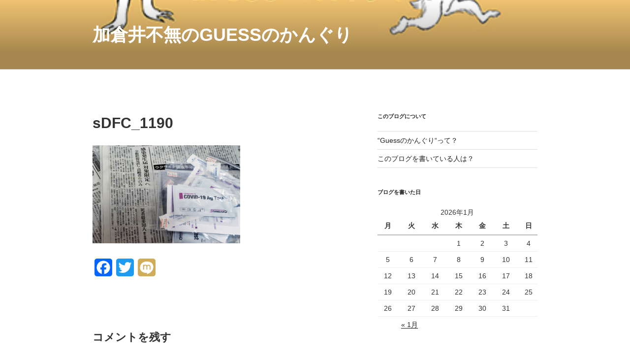

--- FILE ---
content_type: text/html; charset=UTF-8
request_url: https://guessnokanguri.com/2022/08/24/%E6%97%A9%E3%81%8F%E8%A8%80%E3%81%A3%E3%81%A6%E3%82%88%EF%BD%9E/sdfc_1190/
body_size: 29162
content:
<!DOCTYPE html>
<html dir="ltr" lang="ja" prefix="og: https://ogp.me/ns#" class="no-js no-svg">
<head>
<meta charset="UTF-8">
<meta name="viewport" content="width=device-width, initial-scale=1">
<link rel="profile" href="https://gmpg.org/xfn/11">

<script>(function(html){html.className = html.className.replace(/\bno-js\b/,'js')})(document.documentElement);</script>
<title>sDFC_1190 | 加倉井不無のGuessのかんぐり</title>

		<!-- All in One SEO 4.9.3 - aioseo.com -->
	<meta name="robots" content="max-image-preview:large" />
	<meta name="author" content="kiminonawa"/>
	<meta name="google-site-verification" content="ksSrDfftfcLKVqnHkMyf1yAied4jowDvVzZwQdLUGbc" />
	<link rel="canonical" href="https://guessnokanguri.com/2022/08/24/%e6%97%a9%e3%81%8f%e8%a8%80%e3%81%a3%e3%81%a6%e3%82%88%ef%bd%9e/sdfc_1190/" />
	<meta name="generator" content="All in One SEO (AIOSEO) 4.9.3" />
		<meta property="og:locale" content="ja_JP" />
		<meta property="og:site_name" content="加倉井不無のGuessのかんぐり |" />
		<meta property="og:type" content="article" />
		<meta property="og:title" content="sDFC_1190 | 加倉井不無のGuessのかんぐり" />
		<meta property="og:url" content="https://guessnokanguri.com/2022/08/24/%e6%97%a9%e3%81%8f%e8%a8%80%e3%81%a3%e3%81%a6%e3%82%88%ef%bd%9e/sdfc_1190/" />
		<meta property="article:published_time" content="2022-08-24T05:47:52+00:00" />
		<meta property="article:modified_time" content="2022-08-24T05:47:52+00:00" />
		<meta name="twitter:card" content="summary" />
		<meta name="twitter:title" content="sDFC_1190 | 加倉井不無のGuessのかんぐり" />
		<script type="application/ld+json" class="aioseo-schema">
			{"@context":"https:\/\/schema.org","@graph":[{"@type":"BreadcrumbList","@id":"https:\/\/guessnokanguri.com\/2022\/08\/24\/%e6%97%a9%e3%81%8f%e8%a8%80%e3%81%a3%e3%81%a6%e3%82%88%ef%bd%9e\/sdfc_1190\/#breadcrumblist","itemListElement":[{"@type":"ListItem","@id":"https:\/\/guessnokanguri.com#listItem","position":1,"name":"\u30db\u30fc\u30e0","item":"https:\/\/guessnokanguri.com","nextItem":{"@type":"ListItem","@id":"https:\/\/guessnokanguri.com\/2022\/08\/24\/%e6%97%a9%e3%81%8f%e8%a8%80%e3%81%a3%e3%81%a6%e3%82%88%ef%bd%9e\/sdfc_1190\/#listItem","name":"sDFC_1190"}},{"@type":"ListItem","@id":"https:\/\/guessnokanguri.com\/2022\/08\/24\/%e6%97%a9%e3%81%8f%e8%a8%80%e3%81%a3%e3%81%a6%e3%82%88%ef%bd%9e\/sdfc_1190\/#listItem","position":2,"name":"sDFC_1190","previousItem":{"@type":"ListItem","@id":"https:\/\/guessnokanguri.com#listItem","name":"\u30db\u30fc\u30e0"}}]},{"@type":"ItemPage","@id":"https:\/\/guessnokanguri.com\/2022\/08\/24\/%e6%97%a9%e3%81%8f%e8%a8%80%e3%81%a3%e3%81%a6%e3%82%88%ef%bd%9e\/sdfc_1190\/#itempage","url":"https:\/\/guessnokanguri.com\/2022\/08\/24\/%e6%97%a9%e3%81%8f%e8%a8%80%e3%81%a3%e3%81%a6%e3%82%88%ef%bd%9e\/sdfc_1190\/","name":"sDFC_1190 | \u52a0\u5009\u4e95\u4e0d\u7121\u306eGuess\u306e\u304b\u3093\u3050\u308a","inLanguage":"ja","isPartOf":{"@id":"https:\/\/guessnokanguri.com\/#website"},"breadcrumb":{"@id":"https:\/\/guessnokanguri.com\/2022\/08\/24\/%e6%97%a9%e3%81%8f%e8%a8%80%e3%81%a3%e3%81%a6%e3%82%88%ef%bd%9e\/sdfc_1190\/#breadcrumblist"},"author":{"@id":"https:\/\/guessnokanguri.com\/author\/kiminonawa\/#author"},"creator":{"@id":"https:\/\/guessnokanguri.com\/author\/kiminonawa\/#author"},"datePublished":"2022-08-24T14:47:52+09:00","dateModified":"2022-08-24T14:47:52+09:00"},{"@type":"Organization","@id":"https:\/\/guessnokanguri.com\/#organization","name":"\u52a0\u5009\u4e95\u4e0d\u7121\u306eGuess\u306e\u304b\u3093\u3050\u308a","url":"https:\/\/guessnokanguri.com\/"},{"@type":"Person","@id":"https:\/\/guessnokanguri.com\/author\/kiminonawa\/#author","url":"https:\/\/guessnokanguri.com\/author\/kiminonawa\/","name":"kiminonawa","image":{"@type":"ImageObject","@id":"https:\/\/guessnokanguri.com\/2022\/08\/24\/%e6%97%a9%e3%81%8f%e8%a8%80%e3%81%a3%e3%81%a6%e3%82%88%ef%bd%9e\/sdfc_1190\/#authorImage","url":"https:\/\/secure.gravatar.com\/avatar\/724128045ec8ac6d377183a7d92fdb98b1fb532880020be667ef02b1371973ac?s=96&d=mm&r=g","width":96,"height":96,"caption":"kiminonawa"}},{"@type":"WebSite","@id":"https:\/\/guessnokanguri.com\/#website","url":"https:\/\/guessnokanguri.com\/","name":"\u52a0\u5009\u4e95\u4e0d\u7121\u306eGuess\u306e\u304b\u3093\u3050\u308a","inLanguage":"ja","publisher":{"@id":"https:\/\/guessnokanguri.com\/#organization"}}]}
		</script>
		<!-- All in One SEO -->

<link rel='dns-prefetch' href='//webfonts.xserver.jp' />
<link rel='dns-prefetch' href='//static.addtoany.com' />
<link rel="alternate" type="application/rss+xml" title="加倉井不無のGuessのかんぐり &raquo; フィード" href="https://guessnokanguri.com/feed/" />
<link rel="alternate" type="application/rss+xml" title="加倉井不無のGuessのかんぐり &raquo; コメントフィード" href="https://guessnokanguri.com/comments/feed/" />
<link rel="alternate" type="application/rss+xml" title="加倉井不無のGuessのかんぐり &raquo; sDFC_1190 のコメントのフィード" href="https://guessnokanguri.com/2022/08/24/%e6%97%a9%e3%81%8f%e8%a8%80%e3%81%a3%e3%81%a6%e3%82%88%ef%bd%9e/sdfc_1190/feed/" />
<link rel="alternate" title="oEmbed (JSON)" type="application/json+oembed" href="https://guessnokanguri.com/wp-json/oembed/1.0/embed?url=https%3A%2F%2Fguessnokanguri.com%2F2022%2F08%2F24%2F%25e6%2597%25a9%25e3%2581%258f%25e8%25a8%2580%25e3%2581%25a3%25e3%2581%25a6%25e3%2582%2588%25ef%25bd%259e%2Fsdfc_1190%2F" />
<link rel="alternate" title="oEmbed (XML)" type="text/xml+oembed" href="https://guessnokanguri.com/wp-json/oembed/1.0/embed?url=https%3A%2F%2Fguessnokanguri.com%2F2022%2F08%2F24%2F%25e6%2597%25a9%25e3%2581%258f%25e8%25a8%2580%25e3%2581%25a3%25e3%2581%25a6%25e3%2582%2588%25ef%25bd%259e%2Fsdfc_1190%2F&#038;format=xml" />
		<!-- This site uses the Google Analytics by MonsterInsights plugin v9.11.1 - Using Analytics tracking - https://www.monsterinsights.com/ -->
		<!-- Note: MonsterInsights is not currently configured on this site. The site owner needs to authenticate with Google Analytics in the MonsterInsights settings panel. -->
					<!-- No tracking code set -->
				<!-- / Google Analytics by MonsterInsights -->
		<style id='wp-img-auto-sizes-contain-inline-css'>
img:is([sizes=auto i],[sizes^="auto," i]){contain-intrinsic-size:3000px 1500px}
/*# sourceURL=wp-img-auto-sizes-contain-inline-css */
</style>
<style id='wp-emoji-styles-inline-css'>

	img.wp-smiley, img.emoji {
		display: inline !important;
		border: none !important;
		box-shadow: none !important;
		height: 1em !important;
		width: 1em !important;
		margin: 0 0.07em !important;
		vertical-align: -0.1em !important;
		background: none !important;
		padding: 0 !important;
	}
/*# sourceURL=wp-emoji-styles-inline-css */
</style>
<style id='wp-block-library-inline-css'>
:root{--wp-block-synced-color:#7a00df;--wp-block-synced-color--rgb:122,0,223;--wp-bound-block-color:var(--wp-block-synced-color);--wp-editor-canvas-background:#ddd;--wp-admin-theme-color:#007cba;--wp-admin-theme-color--rgb:0,124,186;--wp-admin-theme-color-darker-10:#006ba1;--wp-admin-theme-color-darker-10--rgb:0,107,160.5;--wp-admin-theme-color-darker-20:#005a87;--wp-admin-theme-color-darker-20--rgb:0,90,135;--wp-admin-border-width-focus:2px}@media (min-resolution:192dpi){:root{--wp-admin-border-width-focus:1.5px}}.wp-element-button{cursor:pointer}:root .has-very-light-gray-background-color{background-color:#eee}:root .has-very-dark-gray-background-color{background-color:#313131}:root .has-very-light-gray-color{color:#eee}:root .has-very-dark-gray-color{color:#313131}:root .has-vivid-green-cyan-to-vivid-cyan-blue-gradient-background{background:linear-gradient(135deg,#00d084,#0693e3)}:root .has-purple-crush-gradient-background{background:linear-gradient(135deg,#34e2e4,#4721fb 50%,#ab1dfe)}:root .has-hazy-dawn-gradient-background{background:linear-gradient(135deg,#faaca8,#dad0ec)}:root .has-subdued-olive-gradient-background{background:linear-gradient(135deg,#fafae1,#67a671)}:root .has-atomic-cream-gradient-background{background:linear-gradient(135deg,#fdd79a,#004a59)}:root .has-nightshade-gradient-background{background:linear-gradient(135deg,#330968,#31cdcf)}:root .has-midnight-gradient-background{background:linear-gradient(135deg,#020381,#2874fc)}:root{--wp--preset--font-size--normal:16px;--wp--preset--font-size--huge:42px}.has-regular-font-size{font-size:1em}.has-larger-font-size{font-size:2.625em}.has-normal-font-size{font-size:var(--wp--preset--font-size--normal)}.has-huge-font-size{font-size:var(--wp--preset--font-size--huge)}.has-text-align-center{text-align:center}.has-text-align-left{text-align:left}.has-text-align-right{text-align:right}.has-fit-text{white-space:nowrap!important}#end-resizable-editor-section{display:none}.aligncenter{clear:both}.items-justified-left{justify-content:flex-start}.items-justified-center{justify-content:center}.items-justified-right{justify-content:flex-end}.items-justified-space-between{justify-content:space-between}.screen-reader-text{border:0;clip-path:inset(50%);height:1px;margin:-1px;overflow:hidden;padding:0;position:absolute;width:1px;word-wrap:normal!important}.screen-reader-text:focus{background-color:#ddd;clip-path:none;color:#444;display:block;font-size:1em;height:auto;left:5px;line-height:normal;padding:15px 23px 14px;text-decoration:none;top:5px;width:auto;z-index:100000}html :where(.has-border-color){border-style:solid}html :where([style*=border-top-color]){border-top-style:solid}html :where([style*=border-right-color]){border-right-style:solid}html :where([style*=border-bottom-color]){border-bottom-style:solid}html :where([style*=border-left-color]){border-left-style:solid}html :where([style*=border-width]){border-style:solid}html :where([style*=border-top-width]){border-top-style:solid}html :where([style*=border-right-width]){border-right-style:solid}html :where([style*=border-bottom-width]){border-bottom-style:solid}html :where([style*=border-left-width]){border-left-style:solid}html :where(img[class*=wp-image-]){height:auto;max-width:100%}:where(figure){margin:0 0 1em}html :where(.is-position-sticky){--wp-admin--admin-bar--position-offset:var(--wp-admin--admin-bar--height,0px)}@media screen and (max-width:600px){html :where(.is-position-sticky){--wp-admin--admin-bar--position-offset:0px}}

/*# sourceURL=wp-block-library-inline-css */
</style><style id='global-styles-inline-css'>
:root{--wp--preset--aspect-ratio--square: 1;--wp--preset--aspect-ratio--4-3: 4/3;--wp--preset--aspect-ratio--3-4: 3/4;--wp--preset--aspect-ratio--3-2: 3/2;--wp--preset--aspect-ratio--2-3: 2/3;--wp--preset--aspect-ratio--16-9: 16/9;--wp--preset--aspect-ratio--9-16: 9/16;--wp--preset--color--black: #000000;--wp--preset--color--cyan-bluish-gray: #abb8c3;--wp--preset--color--white: #ffffff;--wp--preset--color--pale-pink: #f78da7;--wp--preset--color--vivid-red: #cf2e2e;--wp--preset--color--luminous-vivid-orange: #ff6900;--wp--preset--color--luminous-vivid-amber: #fcb900;--wp--preset--color--light-green-cyan: #7bdcb5;--wp--preset--color--vivid-green-cyan: #00d084;--wp--preset--color--pale-cyan-blue: #8ed1fc;--wp--preset--color--vivid-cyan-blue: #0693e3;--wp--preset--color--vivid-purple: #9b51e0;--wp--preset--gradient--vivid-cyan-blue-to-vivid-purple: linear-gradient(135deg,rgb(6,147,227) 0%,rgb(155,81,224) 100%);--wp--preset--gradient--light-green-cyan-to-vivid-green-cyan: linear-gradient(135deg,rgb(122,220,180) 0%,rgb(0,208,130) 100%);--wp--preset--gradient--luminous-vivid-amber-to-luminous-vivid-orange: linear-gradient(135deg,rgb(252,185,0) 0%,rgb(255,105,0) 100%);--wp--preset--gradient--luminous-vivid-orange-to-vivid-red: linear-gradient(135deg,rgb(255,105,0) 0%,rgb(207,46,46) 100%);--wp--preset--gradient--very-light-gray-to-cyan-bluish-gray: linear-gradient(135deg,rgb(238,238,238) 0%,rgb(169,184,195) 100%);--wp--preset--gradient--cool-to-warm-spectrum: linear-gradient(135deg,rgb(74,234,220) 0%,rgb(151,120,209) 20%,rgb(207,42,186) 40%,rgb(238,44,130) 60%,rgb(251,105,98) 80%,rgb(254,248,76) 100%);--wp--preset--gradient--blush-light-purple: linear-gradient(135deg,rgb(255,206,236) 0%,rgb(152,150,240) 100%);--wp--preset--gradient--blush-bordeaux: linear-gradient(135deg,rgb(254,205,165) 0%,rgb(254,45,45) 50%,rgb(107,0,62) 100%);--wp--preset--gradient--luminous-dusk: linear-gradient(135deg,rgb(255,203,112) 0%,rgb(199,81,192) 50%,rgb(65,88,208) 100%);--wp--preset--gradient--pale-ocean: linear-gradient(135deg,rgb(255,245,203) 0%,rgb(182,227,212) 50%,rgb(51,167,181) 100%);--wp--preset--gradient--electric-grass: linear-gradient(135deg,rgb(202,248,128) 0%,rgb(113,206,126) 100%);--wp--preset--gradient--midnight: linear-gradient(135deg,rgb(2,3,129) 0%,rgb(40,116,252) 100%);--wp--preset--font-size--small: 13px;--wp--preset--font-size--medium: 20px;--wp--preset--font-size--large: 36px;--wp--preset--font-size--x-large: 42px;--wp--preset--spacing--20: 0.44rem;--wp--preset--spacing--30: 0.67rem;--wp--preset--spacing--40: 1rem;--wp--preset--spacing--50: 1.5rem;--wp--preset--spacing--60: 2.25rem;--wp--preset--spacing--70: 3.38rem;--wp--preset--spacing--80: 5.06rem;--wp--preset--shadow--natural: 6px 6px 9px rgba(0, 0, 0, 0.2);--wp--preset--shadow--deep: 12px 12px 50px rgba(0, 0, 0, 0.4);--wp--preset--shadow--sharp: 6px 6px 0px rgba(0, 0, 0, 0.2);--wp--preset--shadow--outlined: 6px 6px 0px -3px rgb(255, 255, 255), 6px 6px rgb(0, 0, 0);--wp--preset--shadow--crisp: 6px 6px 0px rgb(0, 0, 0);}:where(.is-layout-flex){gap: 0.5em;}:where(.is-layout-grid){gap: 0.5em;}body .is-layout-flex{display: flex;}.is-layout-flex{flex-wrap: wrap;align-items: center;}.is-layout-flex > :is(*, div){margin: 0;}body .is-layout-grid{display: grid;}.is-layout-grid > :is(*, div){margin: 0;}:where(.wp-block-columns.is-layout-flex){gap: 2em;}:where(.wp-block-columns.is-layout-grid){gap: 2em;}:where(.wp-block-post-template.is-layout-flex){gap: 1.25em;}:where(.wp-block-post-template.is-layout-grid){gap: 1.25em;}.has-black-color{color: var(--wp--preset--color--black) !important;}.has-cyan-bluish-gray-color{color: var(--wp--preset--color--cyan-bluish-gray) !important;}.has-white-color{color: var(--wp--preset--color--white) !important;}.has-pale-pink-color{color: var(--wp--preset--color--pale-pink) !important;}.has-vivid-red-color{color: var(--wp--preset--color--vivid-red) !important;}.has-luminous-vivid-orange-color{color: var(--wp--preset--color--luminous-vivid-orange) !important;}.has-luminous-vivid-amber-color{color: var(--wp--preset--color--luminous-vivid-amber) !important;}.has-light-green-cyan-color{color: var(--wp--preset--color--light-green-cyan) !important;}.has-vivid-green-cyan-color{color: var(--wp--preset--color--vivid-green-cyan) !important;}.has-pale-cyan-blue-color{color: var(--wp--preset--color--pale-cyan-blue) !important;}.has-vivid-cyan-blue-color{color: var(--wp--preset--color--vivid-cyan-blue) !important;}.has-vivid-purple-color{color: var(--wp--preset--color--vivid-purple) !important;}.has-black-background-color{background-color: var(--wp--preset--color--black) !important;}.has-cyan-bluish-gray-background-color{background-color: var(--wp--preset--color--cyan-bluish-gray) !important;}.has-white-background-color{background-color: var(--wp--preset--color--white) !important;}.has-pale-pink-background-color{background-color: var(--wp--preset--color--pale-pink) !important;}.has-vivid-red-background-color{background-color: var(--wp--preset--color--vivid-red) !important;}.has-luminous-vivid-orange-background-color{background-color: var(--wp--preset--color--luminous-vivid-orange) !important;}.has-luminous-vivid-amber-background-color{background-color: var(--wp--preset--color--luminous-vivid-amber) !important;}.has-light-green-cyan-background-color{background-color: var(--wp--preset--color--light-green-cyan) !important;}.has-vivid-green-cyan-background-color{background-color: var(--wp--preset--color--vivid-green-cyan) !important;}.has-pale-cyan-blue-background-color{background-color: var(--wp--preset--color--pale-cyan-blue) !important;}.has-vivid-cyan-blue-background-color{background-color: var(--wp--preset--color--vivid-cyan-blue) !important;}.has-vivid-purple-background-color{background-color: var(--wp--preset--color--vivid-purple) !important;}.has-black-border-color{border-color: var(--wp--preset--color--black) !important;}.has-cyan-bluish-gray-border-color{border-color: var(--wp--preset--color--cyan-bluish-gray) !important;}.has-white-border-color{border-color: var(--wp--preset--color--white) !important;}.has-pale-pink-border-color{border-color: var(--wp--preset--color--pale-pink) !important;}.has-vivid-red-border-color{border-color: var(--wp--preset--color--vivid-red) !important;}.has-luminous-vivid-orange-border-color{border-color: var(--wp--preset--color--luminous-vivid-orange) !important;}.has-luminous-vivid-amber-border-color{border-color: var(--wp--preset--color--luminous-vivid-amber) !important;}.has-light-green-cyan-border-color{border-color: var(--wp--preset--color--light-green-cyan) !important;}.has-vivid-green-cyan-border-color{border-color: var(--wp--preset--color--vivid-green-cyan) !important;}.has-pale-cyan-blue-border-color{border-color: var(--wp--preset--color--pale-cyan-blue) !important;}.has-vivid-cyan-blue-border-color{border-color: var(--wp--preset--color--vivid-cyan-blue) !important;}.has-vivid-purple-border-color{border-color: var(--wp--preset--color--vivid-purple) !important;}.has-vivid-cyan-blue-to-vivid-purple-gradient-background{background: var(--wp--preset--gradient--vivid-cyan-blue-to-vivid-purple) !important;}.has-light-green-cyan-to-vivid-green-cyan-gradient-background{background: var(--wp--preset--gradient--light-green-cyan-to-vivid-green-cyan) !important;}.has-luminous-vivid-amber-to-luminous-vivid-orange-gradient-background{background: var(--wp--preset--gradient--luminous-vivid-amber-to-luminous-vivid-orange) !important;}.has-luminous-vivid-orange-to-vivid-red-gradient-background{background: var(--wp--preset--gradient--luminous-vivid-orange-to-vivid-red) !important;}.has-very-light-gray-to-cyan-bluish-gray-gradient-background{background: var(--wp--preset--gradient--very-light-gray-to-cyan-bluish-gray) !important;}.has-cool-to-warm-spectrum-gradient-background{background: var(--wp--preset--gradient--cool-to-warm-spectrum) !important;}.has-blush-light-purple-gradient-background{background: var(--wp--preset--gradient--blush-light-purple) !important;}.has-blush-bordeaux-gradient-background{background: var(--wp--preset--gradient--blush-bordeaux) !important;}.has-luminous-dusk-gradient-background{background: var(--wp--preset--gradient--luminous-dusk) !important;}.has-pale-ocean-gradient-background{background: var(--wp--preset--gradient--pale-ocean) !important;}.has-electric-grass-gradient-background{background: var(--wp--preset--gradient--electric-grass) !important;}.has-midnight-gradient-background{background: var(--wp--preset--gradient--midnight) !important;}.has-small-font-size{font-size: var(--wp--preset--font-size--small) !important;}.has-medium-font-size{font-size: var(--wp--preset--font-size--medium) !important;}.has-large-font-size{font-size: var(--wp--preset--font-size--large) !important;}.has-x-large-font-size{font-size: var(--wp--preset--font-size--x-large) !important;}
/*# sourceURL=global-styles-inline-css */
</style>

<style id='classic-theme-styles-inline-css'>
/*! This file is auto-generated */
.wp-block-button__link{color:#fff;background-color:#32373c;border-radius:9999px;box-shadow:none;text-decoration:none;padding:calc(.667em + 2px) calc(1.333em + 2px);font-size:1.125em}.wp-block-file__button{background:#32373c;color:#fff;text-decoration:none}
/*# sourceURL=/wp-includes/css/classic-themes.min.css */
</style>
<link rel='stylesheet' id='twentyseventeen-style-css' href='https://guessnokanguri.com/wp-content/themes/twentyseventeen/style.css?ver=20231107' media='all' />
<link rel='stylesheet' id='twentyseventeen-block-style-css' href='https://guessnokanguri.com/wp-content/themes/twentyseventeen/assets/css/blocks.css?ver=20220912' media='all' />
<link rel='stylesheet' id='Simpleicons-css' href='https://guessnokanguri.com/wp-content/plugins/simple-social-icons-widget/css/icons.css?ver=6.9' media='all' />
<link rel='stylesheet' id='addtoany-css' href='https://guessnokanguri.com/wp-content/plugins/add-to-any/addtoany.min.css?ver=1.16' media='all' />
<style id='addtoany-inline-css'>
@media screen and (max-width:980px){
.a2a_floating_style.a2a_vertical_style{display:none;}
}
/*# sourceURL=addtoany-inline-css */
</style>
<script src="https://guessnokanguri.com/wp-includes/js/jquery/jquery.min.js?ver=3.7.1" id="jquery-core-js"></script>
<script src="https://guessnokanguri.com/wp-includes/js/jquery/jquery-migrate.min.js?ver=3.4.1" id="jquery-migrate-js"></script>
<script src="//webfonts.xserver.jp/js/xserverv3.js?fadein=0&amp;ver=2.0.9" id="typesquare_std-js"></script>
<script id="addtoany-core-js-before">
window.a2a_config=window.a2a_config||{};a2a_config.callbacks=[];a2a_config.overlays=[];a2a_config.templates={};a2a_localize = {
	Share: "共有",
	Save: "ブックマーク",
	Subscribe: "購読",
	Email: "メール",
	Bookmark: "ブックマーク",
	ShowAll: "すべて表示する",
	ShowLess: "小さく表示する",
	FindServices: "サービスを探す",
	FindAnyServiceToAddTo: "追加するサービスを今すぐ探す",
	PoweredBy: "Powered by",
	ShareViaEmail: "メールでシェアする",
	SubscribeViaEmail: "メールで購読する",
	BookmarkInYourBrowser: "ブラウザにブックマーク",
	BookmarkInstructions: "このページをブックマークするには、 Ctrl+D または \u2318+D を押下。",
	AddToYourFavorites: "お気に入りに追加",
	SendFromWebOrProgram: "任意のメールアドレスまたはメールプログラムから送信",
	EmailProgram: "メールプログラム",
	More: "詳細&#8230;",
	ThanksForSharing: "共有ありがとうございます !",
	ThanksForFollowing: "フォローありがとうございます !"
};


//# sourceURL=addtoany-core-js-before
</script>
<script defer src="https://static.addtoany.com/menu/page.js" id="addtoany-core-js"></script>
<script defer src="https://guessnokanguri.com/wp-content/plugins/add-to-any/addtoany.min.js?ver=1.1" id="addtoany-jquery-js"></script>
<script id="twentyseventeen-global-js-extra">
var twentyseventeenScreenReaderText = {"quote":"\u003Csvg class=\"icon icon-quote-right\" aria-hidden=\"true\" role=\"img\"\u003E \u003Cuse href=\"#icon-quote-right\" xlink:href=\"#icon-quote-right\"\u003E\u003C/use\u003E \u003C/svg\u003E"};
//# sourceURL=twentyseventeen-global-js-extra
</script>
<script src="https://guessnokanguri.com/wp-content/themes/twentyseventeen/assets/js/global.js?ver=20211130" id="twentyseventeen-global-js" defer data-wp-strategy="defer"></script>
<link rel="https://api.w.org/" href="https://guessnokanguri.com/wp-json/" /><link rel="alternate" title="JSON" type="application/json" href="https://guessnokanguri.com/wp-json/wp/v2/media/3552" /><link rel="EditURI" type="application/rsd+xml" title="RSD" href="https://guessnokanguri.com/xmlrpc.php?rsd" />
<meta name="generator" content="WordPress 6.9" />
<link rel='shortlink' href='https://guessnokanguri.com/?p=3552' />
<style>.recentcomments a{display:inline !important;padding:0 !important;margin:0 !important;}</style><link rel="icon" href="https://guessnokanguri.com/wp-content/uploads/2024/01/cropped-GuessICON１-32x32.jpg" sizes="32x32" />
<link rel="icon" href="https://guessnokanguri.com/wp-content/uploads/2024/01/cropped-GuessICON１-192x192.jpg" sizes="192x192" />
<link rel="apple-touch-icon" href="https://guessnokanguri.com/wp-content/uploads/2024/01/cropped-GuessICON１-180x180.jpg" />
<meta name="msapplication-TileImage" content="https://guessnokanguri.com/wp-content/uploads/2024/01/cropped-GuessICON１-270x270.jpg" />
</head>

<body class="attachment wp-singular attachment-template-default single single-attachment postid-3552 attachmentid-3552 attachment-jpeg wp-embed-responsive wp-theme-twentyseventeen group-blog has-header-image has-sidebar colors-light">
<div id="page" class="site">
	<a class="skip-link screen-reader-text" href="#content">
		コンテンツへスキップ	</a>

	<header id="masthead" class="site-header">

		<div class="custom-header">

		<div class="custom-header-media">
			<div id="wp-custom-header" class="wp-custom-header"><img src="https://guessnokanguri.com/wp-content/uploads/2024/01/cropped-top2画像L.jpg" width="2000" height="1200" alt="" srcset="https://guessnokanguri.com/wp-content/uploads/2024/01/cropped-top2画像L.jpg 2000w, https://guessnokanguri.com/wp-content/uploads/2024/01/cropped-top2画像L-300x180.jpg 300w, https://guessnokanguri.com/wp-content/uploads/2024/01/cropped-top2画像L-1024x614.jpg 1024w, https://guessnokanguri.com/wp-content/uploads/2024/01/cropped-top2画像L-768x461.jpg 768w, https://guessnokanguri.com/wp-content/uploads/2024/01/cropped-top2画像L-1536x922.jpg 1536w" sizes="100vw" decoding="async" fetchpriority="high" /></div>		</div>

	<div class="site-branding">
	<div class="wrap">

		
		<div class="site-branding-text">
							<p class="site-title"><a href="https://guessnokanguri.com/" rel="home">加倉井不無のGuessのかんぐり</a></p>
			
					</div><!-- .site-branding-text -->

		
	</div><!-- .wrap -->
</div><!-- .site-branding -->

</div><!-- .custom-header -->

		
	</header><!-- #masthead -->

	
	<div class="site-content-contain">
		<div id="content" class="site-content">

<div class="wrap">
	<div id="primary" class="content-area">
		<main id="main" class="site-main">

			
<article id="post-3552" class="post-3552 attachment type-attachment status-inherit hentry">
		<header class="entry-header">
		<h1 class="entry-title">sDFC_1190</h1>	</header><!-- .entry-header -->

	
	<div class="entry-content">
		<p class="attachment"><a href='https://guessnokanguri.com/wp-content/uploads/2022/08/sDFC_1190.jpg'><img decoding="async" width="300" height="200" src="https://guessnokanguri.com/wp-content/uploads/2022/08/sDFC_1190-300x200.jpg" class="attachment-medium size-medium" alt="" srcset="https://guessnokanguri.com/wp-content/uploads/2022/08/sDFC_1190-300x200.jpg 300w, https://guessnokanguri.com/wp-content/uploads/2022/08/sDFC_1190-1024x683.jpg 1024w, https://guessnokanguri.com/wp-content/uploads/2022/08/sDFC_1190-768x512.jpg 768w, https://guessnokanguri.com/wp-content/uploads/2022/08/sDFC_1190.jpg 1500w" sizes="100vw" /></a></p>
<div class="addtoany_share_save_container addtoany_content addtoany_content_bottom"><div class="a2a_kit a2a_kit_size_36 addtoany_list" data-a2a-url="https://guessnokanguri.com/2022/08/24/%e6%97%a9%e3%81%8f%e8%a8%80%e3%81%a3%e3%81%a6%e3%82%88%ef%bd%9e/sdfc_1190/" data-a2a-title="sDFC_1190"><a class="a2a_button_facebook" href="https://www.addtoany.com/add_to/facebook?linkurl=https%3A%2F%2Fguessnokanguri.com%2F2022%2F08%2F24%2F%25e6%2597%25a9%25e3%2581%258f%25e8%25a8%2580%25e3%2581%25a3%25e3%2581%25a6%25e3%2582%2588%25ef%25bd%259e%2Fsdfc_1190%2F&amp;linkname=sDFC_1190" title="Facebook" rel="nofollow noopener" target="_blank"></a><a class="a2a_button_twitter" href="https://www.addtoany.com/add_to/twitter?linkurl=https%3A%2F%2Fguessnokanguri.com%2F2022%2F08%2F24%2F%25e6%2597%25a9%25e3%2581%258f%25e8%25a8%2580%25e3%2581%25a3%25e3%2581%25a6%25e3%2582%2588%25ef%25bd%259e%2Fsdfc_1190%2F&amp;linkname=sDFC_1190" title="Twitter" rel="nofollow noopener" target="_blank"></a><a class="a2a_button_mixi" href="https://www.addtoany.com/add_to/mixi?linkurl=https%3A%2F%2Fguessnokanguri.com%2F2022%2F08%2F24%2F%25e6%2597%25a9%25e3%2581%258f%25e8%25a8%2580%25e3%2581%25a3%25e3%2581%25a6%25e3%2582%2588%25ef%25bd%259e%2Fsdfc_1190%2F&amp;linkname=sDFC_1190" title="Mixi" rel="nofollow noopener" target="_blank"></a></div></div>	</div><!-- .entry-content -->

	
</article><!-- #post-3552 -->

<div id="comments" class="comments-area">

		<div id="respond" class="comment-respond">
		<h3 id="reply-title" class="comment-reply-title">コメントを残す <small><a rel="nofollow" id="cancel-comment-reply-link" href="/2022/08/24/%E6%97%A9%E3%81%8F%E8%A8%80%E3%81%A3%E3%81%A6%E3%82%88%EF%BD%9E/sdfc_1190/#respond" style="display:none;">コメントをキャンセル</a></small></h3><form action="https://guessnokanguri.com/wp-comments-post.php" method="post" id="commentform" class="comment-form"><p class="comment-notes"><span id="email-notes">メールアドレスが公開されることはありません。</span> <span class="required-field-message"><span class="required">※</span> が付いている欄は必須項目です</span></p><p class="comment-form-comment"><label for="comment">コメント <span class="required">※</span></label> <textarea id="comment" name="comment" cols="45" rows="8" maxlength="65525" required></textarea></p><p class="comment-form-author"><label for="author">名前 <span class="required">※</span></label> <input id="author" name="author" type="text" value="" size="30" maxlength="245" autocomplete="name" required /></p>
<p class="comment-form-email"><label for="email">メール <span class="required">※</span></label> <input id="email" name="email" type="email" value="" size="30" maxlength="100" aria-describedby="email-notes" autocomplete="email" required /></p>
<p class="comment-form-url"><label for="url">サイト</label> <input id="url" name="url" type="url" value="" size="30" maxlength="200" autocomplete="url" /></p>
<p class="form-submit"><input name="submit" type="submit" id="submit" class="submit" value="コメントを送信" /> <input type='hidden' name='comment_post_ID' value='3552' id='comment_post_ID' />
<input type='hidden' name='comment_parent' id='comment_parent' value='0' />
</p><p style="display: none;"><input type="hidden" id="akismet_comment_nonce" name="akismet_comment_nonce" value="e89ce4ef5b" /></p><p style="display: none !important;" class="akismet-fields-container" data-prefix="ak_"><label>&#916;<textarea name="ak_hp_textarea" cols="45" rows="8" maxlength="100"></textarea></label><input type="hidden" id="ak_js_1" name="ak_js" value="79"/><script>document.getElementById( "ak_js_1" ).setAttribute( "value", ( new Date() ).getTime() );</script></p></form>	</div><!-- #respond -->
	
</div><!-- #comments -->

	<nav class="navigation post-navigation" aria-label="投稿">
		<h2 class="screen-reader-text">投稿ナビゲーション</h2>
		<div class="nav-links"><div class="nav-previous"><a href="https://guessnokanguri.com/2022/08/24/%e6%97%a9%e3%81%8f%e8%a8%80%e3%81%a3%e3%81%a6%e3%82%88%ef%bd%9e/" rel="prev"><span class="screen-reader-text">前の投稿</span><span aria-hidden="true" class="nav-subtitle">前</span> <span class="nav-title"><span class="nav-title-icon-wrapper"><svg class="icon icon-arrow-left" aria-hidden="true" role="img"> <use href="#icon-arrow-left" xlink:href="#icon-arrow-left"></use> </svg></span>早く言ってよ～</span></a></div></div>
	</nav>
		</main><!-- #main -->
	</div><!-- #primary -->
	
<aside id="secondary" class="widget-area" aria-label="ブログサイドバー">
	<section id="pages-3" class="widget widget_pages"><h2 class="widget-title">このブログについて</h2><nav aria-label="このブログについて">
			<ul>
				<li class="page_item page-item-2858"><a href="https://guessnokanguri.com/guess%e3%81%ae%e3%81%8b%e3%82%93%e3%81%90%e3%82%8a%e3%81%ab%e3%81%a4%e3%81%84%e3%81%a6-2/">“Guessのかんぐり“って？</a></li>
<li class="page_item page-item-2921"><a href="https://guessnokanguri.com/%e3%81%93%e3%81%ae%e3%83%96%e3%83%ad%e3%82%b0%e3%82%92%e6%9b%b8%e3%81%84%e3%81%a6%e3%81%84%e3%82%8b%e4%ba%ba%e3%81%af%ef%bc%9f/">このブログを書いている人は？</a></li>
			</ul>

			</nav></section><section id="calendar-3" class="widget widget_calendar"><h2 class="widget-title">ブログを書いた日</h2><div id="calendar_wrap" class="calendar_wrap"><table id="wp-calendar" class="wp-calendar-table">
	<caption>2026年1月</caption>
	<thead>
	<tr>
		<th scope="col" aria-label="月曜日">月</th>
		<th scope="col" aria-label="火曜日">火</th>
		<th scope="col" aria-label="水曜日">水</th>
		<th scope="col" aria-label="木曜日">木</th>
		<th scope="col" aria-label="金曜日">金</th>
		<th scope="col" aria-label="土曜日">土</th>
		<th scope="col" aria-label="日曜日">日</th>
	</tr>
	</thead>
	<tbody>
	<tr>
		<td colspan="3" class="pad">&nbsp;</td><td>1</td><td>2</td><td>3</td><td>4</td>
	</tr>
	<tr>
		<td>5</td><td>6</td><td>7</td><td>8</td><td>9</td><td>10</td><td>11</td>
	</tr>
	<tr>
		<td>12</td><td>13</td><td>14</td><td>15</td><td>16</td><td>17</td><td>18</td>
	</tr>
	<tr>
		<td>19</td><td>20</td><td>21</td><td>22</td><td id="today">23</td><td>24</td><td>25</td>
	</tr>
	<tr>
		<td>26</td><td>27</td><td>28</td><td>29</td><td>30</td><td>31</td>
		<td class="pad" colspan="1">&nbsp;</td>
	</tr>
	</tbody>
	</table><nav aria-label="前と次の月" class="wp-calendar-nav">
		<span class="wp-calendar-nav-prev"><a href="https://guessnokanguri.com/2024/01/">&laquo; 1月</a></span>
		<span class="pad">&nbsp;</span>
		<span class="wp-calendar-nav-next">&nbsp;</span>
	</nav></div></section>
		<section id="recent-posts-4" class="widget widget_recent_entries">
		<h2 class="widget-title">最近書いたこと</h2><nav aria-label="最近書いたこと">
		<ul>
											<li>
					<a href="https://guessnokanguri.com/2024/01/11/%e5%8f%a4%e3%82%81%e3%81%8b%e3%81%97%e3%81%8f%e5%86%8d%e3%82%b9%e3%82%bf%e3%83%bc%e3%83%88/">古めかしく再スタート</a>
									</li>
											<li>
					<a href="https://guessnokanguri.com/2023/10/05/%e8%85%b9%e8%a9%b1%e8%a1%93%e3%81%a8%e4%ba%a4%e9%80%9a%e5%ae%89%e5%85%a8%e9%81%8b%e5%8b%95%e3%81%ae%e9%96%a2%e4%bf%82/">腹話術と交通安全運動の関係</a>
									</li>
											<li>
					<a href="https://guessnokanguri.com/2023/09/13/%e8%a8%98%e8%80%85%e4%bc%9a%e8%a6%8b%e3%81%ae%e5%90%91%e3%81%93%e3%81%86%e5%81%b4%e3%81%af%e3%82%8f%e3%81%8b%e3%82%89%e3%81%aa%e3%81%84/">記者会見の向こう側はわからない</a>
									</li>
											<li>
					<a href="https://guessnokanguri.com/2023/08/28/%e3%82%ab%e3%82%bf%e3%82%a4%e4%ba%ba/">カタイ人</a>
									</li>
											<li>
					<a href="https://guessnokanguri.com/2023/08/28/%e5%9c%9f%e7%94%a3%e8%a9%b1%e3%81%af%e3%81%8a%e5%a5%bd%e3%81%8d%ef%bc%9f/">土産話はお好き？</a>
									</li>
					</ul>

		</nav></section><section id="recent-comments-3" class="widget widget_recent_comments"><h2 class="widget-title">最近のコメント</h2><nav aria-label="最近のコメント"><ul id="recentcomments"><li class="recentcomments"><a href="https://guessnokanguri.com/2019/06/14/%e5%b9%b4%e9%87%91%e4%ba%8b%e5%8b%99%e6%89%80%e3%81%b8%e8%a1%8c%e3%81%a3%e3%81%a6%e3%81%8d%e3%81%be%e3%81%97%e3%81%9f/#comment-8">年金事務所へ行ってきました</a> に <span class="comment-author-link">カッパ</span> より</li></ul></nav></section><section id="archives-6" class="widget widget_archive"><h2 class="widget-title">以前に書いたこと</h2>		<label class="screen-reader-text" for="archives-dropdown-6">以前に書いたこと</label>
		<select id="archives-dropdown-6" name="archive-dropdown">
			
			<option value="">月を選択</option>
				<option value='https://guessnokanguri.com/2024/01/'> 2024年1月 </option>
	<option value='https://guessnokanguri.com/2023/10/'> 2023年10月 </option>
	<option value='https://guessnokanguri.com/2023/09/'> 2023年9月 </option>
	<option value='https://guessnokanguri.com/2023/08/'> 2023年8月 </option>
	<option value='https://guessnokanguri.com/2023/07/'> 2023年7月 </option>
	<option value='https://guessnokanguri.com/2023/05/'> 2023年5月 </option>
	<option value='https://guessnokanguri.com/2023/03/'> 2023年3月 </option>
	<option value='https://guessnokanguri.com/2023/02/'> 2023年2月 </option>
	<option value='https://guessnokanguri.com/2023/01/'> 2023年1月 </option>
	<option value='https://guessnokanguri.com/2022/12/'> 2022年12月 </option>
	<option value='https://guessnokanguri.com/2022/11/'> 2022年11月 </option>
	<option value='https://guessnokanguri.com/2022/10/'> 2022年10月 </option>
	<option value='https://guessnokanguri.com/2022/09/'> 2022年9月 </option>
	<option value='https://guessnokanguri.com/2022/08/'> 2022年8月 </option>
	<option value='https://guessnokanguri.com/2022/07/'> 2022年7月 </option>
	<option value='https://guessnokanguri.com/2022/06/'> 2022年6月 </option>
	<option value='https://guessnokanguri.com/2022/05/'> 2022年5月 </option>
	<option value='https://guessnokanguri.com/2022/04/'> 2022年4月 </option>
	<option value='https://guessnokanguri.com/2022/03/'> 2022年3月 </option>
	<option value='https://guessnokanguri.com/2022/02/'> 2022年2月 </option>
	<option value='https://guessnokanguri.com/2022/01/'> 2022年1月 </option>
	<option value='https://guessnokanguri.com/2021/12/'> 2021年12月 </option>
	<option value='https://guessnokanguri.com/2021/11/'> 2021年11月 </option>
	<option value='https://guessnokanguri.com/2021/10/'> 2021年10月 </option>
	<option value='https://guessnokanguri.com/2021/09/'> 2021年9月 </option>
	<option value='https://guessnokanguri.com/2021/08/'> 2021年8月 </option>
	<option value='https://guessnokanguri.com/2021/07/'> 2021年7月 </option>
	<option value='https://guessnokanguri.com/2021/05/'> 2021年5月 </option>
	<option value='https://guessnokanguri.com/2021/03/'> 2021年3月 </option>
	<option value='https://guessnokanguri.com/2021/02/'> 2021年2月 </option>
	<option value='https://guessnokanguri.com/2021/01/'> 2021年1月 </option>
	<option value='https://guessnokanguri.com/2020/12/'> 2020年12月 </option>
	<option value='https://guessnokanguri.com/2020/10/'> 2020年10月 </option>
	<option value='https://guessnokanguri.com/2020/08/'> 2020年8月 </option>
	<option value='https://guessnokanguri.com/2020/07/'> 2020年7月 </option>
	<option value='https://guessnokanguri.com/2020/06/'> 2020年6月 </option>
	<option value='https://guessnokanguri.com/2020/05/'> 2020年5月 </option>
	<option value='https://guessnokanguri.com/2020/04/'> 2020年4月 </option>
	<option value='https://guessnokanguri.com/2020/03/'> 2020年3月 </option>
	<option value='https://guessnokanguri.com/2020/02/'> 2020年2月 </option>
	<option value='https://guessnokanguri.com/2020/01/'> 2020年1月 </option>
	<option value='https://guessnokanguri.com/2019/12/'> 2019年12月 </option>
	<option value='https://guessnokanguri.com/2019/11/'> 2019年11月 </option>
	<option value='https://guessnokanguri.com/2019/10/'> 2019年10月 </option>
	<option value='https://guessnokanguri.com/2019/09/'> 2019年9月 </option>
	<option value='https://guessnokanguri.com/2019/08/'> 2019年8月 </option>
	<option value='https://guessnokanguri.com/2019/07/'> 2019年7月 </option>
	<option value='https://guessnokanguri.com/2019/06/'> 2019年6月 </option>
	<option value='https://guessnokanguri.com/2019/05/'> 2019年5月 </option>
	<option value='https://guessnokanguri.com/2019/04/'> 2019年4月 </option>
	<option value='https://guessnokanguri.com/2019/03/'> 2019年3月 </option>
	<option value='https://guessnokanguri.com/2019/02/'> 2019年2月 </option>
	<option value='https://guessnokanguri.com/2019/01/'> 2019年1月 </option>
	<option value='https://guessnokanguri.com/2018/12/'> 2018年12月 </option>
	<option value='https://guessnokanguri.com/2018/11/'> 2018年11月 </option>
	<option value='https://guessnokanguri.com/2018/10/'> 2018年10月 </option>
	<option value='https://guessnokanguri.com/2018/09/'> 2018年9月 </option>
	<option value='https://guessnokanguri.com/2018/08/'> 2018年8月 </option>
	<option value='https://guessnokanguri.com/2018/07/'> 2018年7月 </option>
	<option value='https://guessnokanguri.com/2018/06/'> 2018年6月 </option>
	<option value='https://guessnokanguri.com/2018/05/'> 2018年5月 </option>
	<option value='https://guessnokanguri.com/2018/04/'> 2018年4月 </option>
	<option value='https://guessnokanguri.com/2018/03/'> 2018年3月 </option>
	<option value='https://guessnokanguri.com/2018/02/'> 2018年2月 </option>
	<option value='https://guessnokanguri.com/2018/01/'> 2018年1月 </option>
	<option value='https://guessnokanguri.com/2017/12/'> 2017年12月 </option>
	<option value='https://guessnokanguri.com/2017/11/'> 2017年11月 </option>
	<option value='https://guessnokanguri.com/2017/10/'> 2017年10月 </option>
	<option value='https://guessnokanguri.com/2017/09/'> 2017年9月 </option>
	<option value='https://guessnokanguri.com/2017/08/'> 2017年8月 </option>
	<option value='https://guessnokanguri.com/2017/07/'> 2017年7月 </option>
	<option value='https://guessnokanguri.com/2017/06/'> 2017年6月 </option>
	<option value='https://guessnokanguri.com/2017/05/'> 2017年5月 </option>
	<option value='https://guessnokanguri.com/2017/04/'> 2017年4月 </option>
	<option value='https://guessnokanguri.com/2017/03/'> 2017年3月 </option>
	<option value='https://guessnokanguri.com/2017/02/'> 2017年2月 </option>
	<option value='https://guessnokanguri.com/2017/01/'> 2017年1月 </option>
	<option value='https://guessnokanguri.com/2016/12/'> 2016年12月 </option>
	<option value='https://guessnokanguri.com/2016/11/'> 2016年11月 </option>
	<option value='https://guessnokanguri.com/2016/10/'> 2016年10月 </option>
	<option value='https://guessnokanguri.com/2016/09/'> 2016年9月 </option>
	<option value='https://guessnokanguri.com/2016/08/'> 2016年8月 </option>
	<option value='https://guessnokanguri.com/2016/07/'> 2016年7月 </option>
	<option value='https://guessnokanguri.com/2016/06/'> 2016年6月 </option>
	<option value='https://guessnokanguri.com/2016/05/'> 2016年5月 </option>
	<option value='https://guessnokanguri.com/2016/04/'> 2016年4月 </option>
	<option value='https://guessnokanguri.com/2016/03/'> 2016年3月 </option>
	<option value='https://guessnokanguri.com/2016/02/'> 2016年2月 </option>
	<option value='https://guessnokanguri.com/2016/01/'> 2016年1月 </option>
	<option value='https://guessnokanguri.com/2015/08/'> 2015年8月 </option>
	<option value='https://guessnokanguri.com/2015/04/'> 2015年4月 </option>
	<option value='https://guessnokanguri.com/2015/03/'> 2015年3月 </option>
	<option value='https://guessnokanguri.com/2014/12/'> 2014年12月 </option>
	<option value='https://guessnokanguri.com/2014/11/'> 2014年11月 </option>
	<option value='https://guessnokanguri.com/2014/09/'> 2014年9月 </option>
	<option value='https://guessnokanguri.com/2014/08/'> 2014年8月 </option>
	<option value='https://guessnokanguri.com/2014/07/'> 2014年7月 </option>
	<option value='https://guessnokanguri.com/2014/06/'> 2014年6月 </option>
	<option value='https://guessnokanguri.com/2014/05/'> 2014年5月 </option>
	<option value='https://guessnokanguri.com/2014/04/'> 2014年4月 </option>
	<option value='https://guessnokanguri.com/2014/03/'> 2014年3月 </option>
	<option value='https://guessnokanguri.com/2014/02/'> 2014年2月 </option>
	<option value='https://guessnokanguri.com/2014/01/'> 2014年1月 </option>
	<option value='https://guessnokanguri.com/2013/12/'> 2013年12月 </option>
	<option value='https://guessnokanguri.com/2013/11/'> 2013年11月 </option>
	<option value='https://guessnokanguri.com/2013/10/'> 2013年10月 </option>
	<option value='https://guessnokanguri.com/2013/09/'> 2013年9月 </option>
	<option value='https://guessnokanguri.com/2013/08/'> 2013年8月 </option>
	<option value='https://guessnokanguri.com/2013/07/'> 2013年7月 </option>
	<option value='https://guessnokanguri.com/2013/06/'> 2013年6月 </option>
	<option value='https://guessnokanguri.com/2013/05/'> 2013年5月 </option>
	<option value='https://guessnokanguri.com/2013/04/'> 2013年4月 </option>
	<option value='https://guessnokanguri.com/2013/03/'> 2013年3月 </option>
	<option value='https://guessnokanguri.com/2013/02/'> 2013年2月 </option>
	<option value='https://guessnokanguri.com/2013/01/'> 2013年1月 </option>
	<option value='https://guessnokanguri.com/2012/12/'> 2012年12月 </option>
	<option value='https://guessnokanguri.com/2012/10/'> 2012年10月 </option>
	<option value='https://guessnokanguri.com/2012/09/'> 2012年9月 </option>
	<option value='https://guessnokanguri.com/2012/07/'> 2012年7月 </option>
	<option value='https://guessnokanguri.com/2012/06/'> 2012年6月 </option>
	<option value='https://guessnokanguri.com/2012/05/'> 2012年5月 </option>
	<option value='https://guessnokanguri.com/2012/03/'> 2012年3月 </option>
	<option value='https://guessnokanguri.com/2012/02/'> 2012年2月 </option>
	<option value='https://guessnokanguri.com/2012/01/'> 2012年1月 </option>
	<option value='https://guessnokanguri.com/2011/12/'> 2011年12月 </option>
	<option value='https://guessnokanguri.com/2011/11/'> 2011年11月 </option>
	<option value='https://guessnokanguri.com/2011/10/'> 2011年10月 </option>
	<option value='https://guessnokanguri.com/2011/09/'> 2011年9月 </option>
	<option value='https://guessnokanguri.com/2011/08/'> 2011年8月 </option>
	<option value='https://guessnokanguri.com/2011/07/'> 2011年7月 </option>
	<option value='https://guessnokanguri.com/2011/06/'> 2011年6月 </option>
	<option value='https://guessnokanguri.com/2011/05/'> 2011年5月 </option>
	<option value='https://guessnokanguri.com/2011/04/'> 2011年4月 </option>
	<option value='https://guessnokanguri.com/2011/03/'> 2011年3月 </option>
	<option value='https://guessnokanguri.com/2011/02/'> 2011年2月 </option>
	<option value='https://guessnokanguri.com/2011/01/'> 2011年1月 </option>
	<option value='https://guessnokanguri.com/2010/12/'> 2010年12月 </option>
	<option value='https://guessnokanguri.com/2010/11/'> 2010年11月 </option>
	<option value='https://guessnokanguri.com/2010/10/'> 2010年10月 </option>
	<option value='https://guessnokanguri.com/2010/09/'> 2010年9月 </option>
	<option value='https://guessnokanguri.com/2010/08/'> 2010年8月 </option>
	<option value='https://guessnokanguri.com/2010/07/'> 2010年7月 </option>
	<option value='https://guessnokanguri.com/2010/06/'> 2010年6月 </option>
	<option value='https://guessnokanguri.com/2010/05/'> 2010年5月 </option>
	<option value='https://guessnokanguri.com/2010/04/'> 2010年4月 </option>
	<option value='https://guessnokanguri.com/2010/03/'> 2010年3月 </option>
	<option value='https://guessnokanguri.com/2010/02/'> 2010年2月 </option>
	<option value='https://guessnokanguri.com/2010/01/'> 2010年1月 </option>
	<option value='https://guessnokanguri.com/2009/12/'> 2009年12月 </option>
	<option value='https://guessnokanguri.com/2009/11/'> 2009年11月 </option>
	<option value='https://guessnokanguri.com/2009/10/'> 2009年10月 </option>
	<option value='https://guessnokanguri.com/2009/09/'> 2009年9月 </option>
	<option value='https://guessnokanguri.com/2009/08/'> 2009年8月 </option>
	<option value='https://guessnokanguri.com/2009/07/'> 2009年7月 </option>
	<option value='https://guessnokanguri.com/2009/06/'> 2009年6月 </option>
	<option value='https://guessnokanguri.com/2009/05/'> 2009年5月 </option>
	<option value='https://guessnokanguri.com/2009/04/'> 2009年4月 </option>
	<option value='https://guessnokanguri.com/2009/03/'> 2009年3月 </option>
	<option value='https://guessnokanguri.com/2009/02/'> 2009年2月 </option>
	<option value='https://guessnokanguri.com/2009/01/'> 2009年1月 </option>
	<option value='https://guessnokanguri.com/2008/12/'> 2008年12月 </option>
	<option value='https://guessnokanguri.com/2008/11/'> 2008年11月 </option>
	<option value='https://guessnokanguri.com/2008/10/'> 2008年10月 </option>
	<option value='https://guessnokanguri.com/2008/09/'> 2008年9月 </option>

		</select>

			<script>
( ( dropdownId ) => {
	const dropdown = document.getElementById( dropdownId );
	function onSelectChange() {
		setTimeout( () => {
			if ( 'escape' === dropdown.dataset.lastkey ) {
				return;
			}
			if ( dropdown.value ) {
				document.location.href = dropdown.value;
			}
		}, 250 );
	}
	function onKeyUp( event ) {
		if ( 'Escape' === event.key ) {
			dropdown.dataset.lastkey = 'escape';
		} else {
			delete dropdown.dataset.lastkey;
		}
	}
	function onClick() {
		delete dropdown.dataset.lastkey;
	}
	dropdown.addEventListener( 'keyup', onKeyUp );
	dropdown.addEventListener( 'click', onClick );
	dropdown.addEventListener( 'change', onSelectChange );
})( "archives-dropdown-6" );

//# sourceURL=WP_Widget_Archives%3A%3Awidget
</script>
</section><section id="text-2" class="widget widget_text"><h2 class="widget-title">RSS</h2>			<div class="textwidget"><p><a href="http://guessnokanguri.com/?feed=rss2"><img decoding="async" src="https://guessnokanguri.com/wp-content/uploads/2018/12/RSSicon.jpg" border="0" /></a></p>
</div>
		</section>
		<section id="recent-posts-2" class="widget widget_recent_entries">
		<h2 class="widget-title">最近の投稿</h2><nav aria-label="最近の投稿">
		<ul>
											<li>
					<a href="https://guessnokanguri.com/2024/01/11/%e5%8f%a4%e3%82%81%e3%81%8b%e3%81%97%e3%81%8f%e5%86%8d%e3%82%b9%e3%82%bf%e3%83%bc%e3%83%88/">古めかしく再スタート</a>
									</li>
											<li>
					<a href="https://guessnokanguri.com/2023/10/05/%e8%85%b9%e8%a9%b1%e8%a1%93%e3%81%a8%e4%ba%a4%e9%80%9a%e5%ae%89%e5%85%a8%e9%81%8b%e5%8b%95%e3%81%ae%e9%96%a2%e4%bf%82/">腹話術と交通安全運動の関係</a>
									</li>
											<li>
					<a href="https://guessnokanguri.com/2023/09/13/%e8%a8%98%e8%80%85%e4%bc%9a%e8%a6%8b%e3%81%ae%e5%90%91%e3%81%93%e3%81%86%e5%81%b4%e3%81%af%e3%82%8f%e3%81%8b%e3%82%89%e3%81%aa%e3%81%84/">記者会見の向こう側はわからない</a>
									</li>
											<li>
					<a href="https://guessnokanguri.com/2023/08/28/%e3%82%ab%e3%82%bf%e3%82%a4%e4%ba%ba/">カタイ人</a>
									</li>
											<li>
					<a href="https://guessnokanguri.com/2023/08/28/%e5%9c%9f%e7%94%a3%e8%a9%b1%e3%81%af%e3%81%8a%e5%a5%bd%e3%81%8d%ef%bc%9f/">土産話はお好き？</a>
									</li>
					</ul>

		</nav></section><section id="categories-2" class="widget widget_categories"><h2 class="widget-title">カテゴリー</h2><nav aria-label="カテゴリー">
			<ul>
					<li class="cat-item cat-item-6"><a href="https://guessnokanguri.com/category/%e3%82%82%e3%81%90%e3%82%82%e3%81%90/">もぐもぐ</a>
</li>
	<li class="cat-item cat-item-2"><a href="https://guessnokanguri.com/category/%e3%82%88%e3%82%82%e3%82%84%e3%81%be/">よもやま</a>
</li>
	<li class="cat-item cat-item-11"><a href="https://guessnokanguri.com/category/%e5%81%a5%e5%ba%b7%e3%83%bb%e5%8c%bb%e7%99%82/">健康・医療</a>
</li>
	<li class="cat-item cat-item-10"><a href="https://guessnokanguri.com/category/%e5%8c%bb%e7%99%82/">医療</a>
</li>
	<li class="cat-item cat-item-9"><a href="https://guessnokanguri.com/category/%e5%a0%b1%e9%81%93%e3%83%bb%e3%82%b8%e3%83%a3%e3%83%bc%e3%83%8a%e3%83%aa%e3%82%ba%e3%83%a0/">報道・ジャーナリズム</a>
</li>
	<li class="cat-item cat-item-5"><a href="https://guessnokanguri.com/category/%e5%ba%83%e5%a0%b1/">広報</a>
</li>
	<li class="cat-item cat-item-3"><a href="https://guessnokanguri.com/category/%e5%ba%83%e5%a0%b1%e3%81%a9%e7%9c%9f%e3%82%93%e4%b8%ad/">広報ど真ん中</a>
</li>
	<li class="cat-item cat-item-1"><a href="https://guessnokanguri.com/category/%e6%9c%aa%e5%88%86%e9%a1%9e/">未分類</a>
</li>
	<li class="cat-item cat-item-4"><a href="https://guessnokanguri.com/category/%ef%bd%89%ef%bd%92/">ＩＲ</a>
</li>
			</ul>

			</nav></section><section id="archives-4" class="widget widget_archive"><h2 class="widget-title">アーカイブ</h2><nav aria-label="アーカイブ">
			<ul>
					<li><a href='https://guessnokanguri.com/2024/01/'>2024年1月</a></li>
	<li><a href='https://guessnokanguri.com/2023/10/'>2023年10月</a></li>
	<li><a href='https://guessnokanguri.com/2023/09/'>2023年9月</a></li>
	<li><a href='https://guessnokanguri.com/2023/08/'>2023年8月</a></li>
	<li><a href='https://guessnokanguri.com/2023/07/'>2023年7月</a></li>
	<li><a href='https://guessnokanguri.com/2023/05/'>2023年5月</a></li>
	<li><a href='https://guessnokanguri.com/2023/03/'>2023年3月</a></li>
	<li><a href='https://guessnokanguri.com/2023/02/'>2023年2月</a></li>
	<li><a href='https://guessnokanguri.com/2023/01/'>2023年1月</a></li>
	<li><a href='https://guessnokanguri.com/2022/12/'>2022年12月</a></li>
	<li><a href='https://guessnokanguri.com/2022/11/'>2022年11月</a></li>
	<li><a href='https://guessnokanguri.com/2022/10/'>2022年10月</a></li>
	<li><a href='https://guessnokanguri.com/2022/09/'>2022年9月</a></li>
	<li><a href='https://guessnokanguri.com/2022/08/'>2022年8月</a></li>
	<li><a href='https://guessnokanguri.com/2022/07/'>2022年7月</a></li>
	<li><a href='https://guessnokanguri.com/2022/06/'>2022年6月</a></li>
	<li><a href='https://guessnokanguri.com/2022/05/'>2022年5月</a></li>
	<li><a href='https://guessnokanguri.com/2022/04/'>2022年4月</a></li>
	<li><a href='https://guessnokanguri.com/2022/03/'>2022年3月</a></li>
	<li><a href='https://guessnokanguri.com/2022/02/'>2022年2月</a></li>
	<li><a href='https://guessnokanguri.com/2022/01/'>2022年1月</a></li>
	<li><a href='https://guessnokanguri.com/2021/12/'>2021年12月</a></li>
	<li><a href='https://guessnokanguri.com/2021/11/'>2021年11月</a></li>
	<li><a href='https://guessnokanguri.com/2021/10/'>2021年10月</a></li>
	<li><a href='https://guessnokanguri.com/2021/09/'>2021年9月</a></li>
	<li><a href='https://guessnokanguri.com/2021/08/'>2021年8月</a></li>
	<li><a href='https://guessnokanguri.com/2021/07/'>2021年7月</a></li>
	<li><a href='https://guessnokanguri.com/2021/05/'>2021年5月</a></li>
	<li><a href='https://guessnokanguri.com/2021/03/'>2021年3月</a></li>
	<li><a href='https://guessnokanguri.com/2021/02/'>2021年2月</a></li>
	<li><a href='https://guessnokanguri.com/2021/01/'>2021年1月</a></li>
	<li><a href='https://guessnokanguri.com/2020/12/'>2020年12月</a></li>
	<li><a href='https://guessnokanguri.com/2020/10/'>2020年10月</a></li>
	<li><a href='https://guessnokanguri.com/2020/08/'>2020年8月</a></li>
	<li><a href='https://guessnokanguri.com/2020/07/'>2020年7月</a></li>
	<li><a href='https://guessnokanguri.com/2020/06/'>2020年6月</a></li>
	<li><a href='https://guessnokanguri.com/2020/05/'>2020年5月</a></li>
	<li><a href='https://guessnokanguri.com/2020/04/'>2020年4月</a></li>
	<li><a href='https://guessnokanguri.com/2020/03/'>2020年3月</a></li>
	<li><a href='https://guessnokanguri.com/2020/02/'>2020年2月</a></li>
	<li><a href='https://guessnokanguri.com/2020/01/'>2020年1月</a></li>
	<li><a href='https://guessnokanguri.com/2019/12/'>2019年12月</a></li>
	<li><a href='https://guessnokanguri.com/2019/11/'>2019年11月</a></li>
	<li><a href='https://guessnokanguri.com/2019/10/'>2019年10月</a></li>
	<li><a href='https://guessnokanguri.com/2019/09/'>2019年9月</a></li>
	<li><a href='https://guessnokanguri.com/2019/08/'>2019年8月</a></li>
	<li><a href='https://guessnokanguri.com/2019/07/'>2019年7月</a></li>
	<li><a href='https://guessnokanguri.com/2019/06/'>2019年6月</a></li>
	<li><a href='https://guessnokanguri.com/2019/05/'>2019年5月</a></li>
	<li><a href='https://guessnokanguri.com/2019/04/'>2019年4月</a></li>
	<li><a href='https://guessnokanguri.com/2019/03/'>2019年3月</a></li>
	<li><a href='https://guessnokanguri.com/2019/02/'>2019年2月</a></li>
	<li><a href='https://guessnokanguri.com/2019/01/'>2019年1月</a></li>
	<li><a href='https://guessnokanguri.com/2018/12/'>2018年12月</a></li>
	<li><a href='https://guessnokanguri.com/2018/11/'>2018年11月</a></li>
	<li><a href='https://guessnokanguri.com/2018/10/'>2018年10月</a></li>
	<li><a href='https://guessnokanguri.com/2018/09/'>2018年9月</a></li>
	<li><a href='https://guessnokanguri.com/2018/08/'>2018年8月</a></li>
	<li><a href='https://guessnokanguri.com/2018/07/'>2018年7月</a></li>
	<li><a href='https://guessnokanguri.com/2018/06/'>2018年6月</a></li>
	<li><a href='https://guessnokanguri.com/2018/05/'>2018年5月</a></li>
	<li><a href='https://guessnokanguri.com/2018/04/'>2018年4月</a></li>
	<li><a href='https://guessnokanguri.com/2018/03/'>2018年3月</a></li>
	<li><a href='https://guessnokanguri.com/2018/02/'>2018年2月</a></li>
	<li><a href='https://guessnokanguri.com/2018/01/'>2018年1月</a></li>
	<li><a href='https://guessnokanguri.com/2017/12/'>2017年12月</a></li>
	<li><a href='https://guessnokanguri.com/2017/11/'>2017年11月</a></li>
	<li><a href='https://guessnokanguri.com/2017/10/'>2017年10月</a></li>
	<li><a href='https://guessnokanguri.com/2017/09/'>2017年9月</a></li>
	<li><a href='https://guessnokanguri.com/2017/08/'>2017年8月</a></li>
	<li><a href='https://guessnokanguri.com/2017/07/'>2017年7月</a></li>
	<li><a href='https://guessnokanguri.com/2017/06/'>2017年6月</a></li>
	<li><a href='https://guessnokanguri.com/2017/05/'>2017年5月</a></li>
	<li><a href='https://guessnokanguri.com/2017/04/'>2017年4月</a></li>
	<li><a href='https://guessnokanguri.com/2017/03/'>2017年3月</a></li>
	<li><a href='https://guessnokanguri.com/2017/02/'>2017年2月</a></li>
	<li><a href='https://guessnokanguri.com/2017/01/'>2017年1月</a></li>
	<li><a href='https://guessnokanguri.com/2016/12/'>2016年12月</a></li>
	<li><a href='https://guessnokanguri.com/2016/11/'>2016年11月</a></li>
	<li><a href='https://guessnokanguri.com/2016/10/'>2016年10月</a></li>
	<li><a href='https://guessnokanguri.com/2016/09/'>2016年9月</a></li>
	<li><a href='https://guessnokanguri.com/2016/08/'>2016年8月</a></li>
	<li><a href='https://guessnokanguri.com/2016/07/'>2016年7月</a></li>
	<li><a href='https://guessnokanguri.com/2016/06/'>2016年6月</a></li>
	<li><a href='https://guessnokanguri.com/2016/05/'>2016年5月</a></li>
	<li><a href='https://guessnokanguri.com/2016/04/'>2016年4月</a></li>
	<li><a href='https://guessnokanguri.com/2016/03/'>2016年3月</a></li>
	<li><a href='https://guessnokanguri.com/2016/02/'>2016年2月</a></li>
	<li><a href='https://guessnokanguri.com/2016/01/'>2016年1月</a></li>
	<li><a href='https://guessnokanguri.com/2015/08/'>2015年8月</a></li>
	<li><a href='https://guessnokanguri.com/2015/04/'>2015年4月</a></li>
	<li><a href='https://guessnokanguri.com/2015/03/'>2015年3月</a></li>
	<li><a href='https://guessnokanguri.com/2014/12/'>2014年12月</a></li>
	<li><a href='https://guessnokanguri.com/2014/11/'>2014年11月</a></li>
	<li><a href='https://guessnokanguri.com/2014/09/'>2014年9月</a></li>
	<li><a href='https://guessnokanguri.com/2014/08/'>2014年8月</a></li>
	<li><a href='https://guessnokanguri.com/2014/07/'>2014年7月</a></li>
	<li><a href='https://guessnokanguri.com/2014/06/'>2014年6月</a></li>
	<li><a href='https://guessnokanguri.com/2014/05/'>2014年5月</a></li>
	<li><a href='https://guessnokanguri.com/2014/04/'>2014年4月</a></li>
	<li><a href='https://guessnokanguri.com/2014/03/'>2014年3月</a></li>
	<li><a href='https://guessnokanguri.com/2014/02/'>2014年2月</a></li>
	<li><a href='https://guessnokanguri.com/2014/01/'>2014年1月</a></li>
	<li><a href='https://guessnokanguri.com/2013/12/'>2013年12月</a></li>
	<li><a href='https://guessnokanguri.com/2013/11/'>2013年11月</a></li>
	<li><a href='https://guessnokanguri.com/2013/10/'>2013年10月</a></li>
	<li><a href='https://guessnokanguri.com/2013/09/'>2013年9月</a></li>
	<li><a href='https://guessnokanguri.com/2013/08/'>2013年8月</a></li>
	<li><a href='https://guessnokanguri.com/2013/07/'>2013年7月</a></li>
	<li><a href='https://guessnokanguri.com/2013/06/'>2013年6月</a></li>
	<li><a href='https://guessnokanguri.com/2013/05/'>2013年5月</a></li>
	<li><a href='https://guessnokanguri.com/2013/04/'>2013年4月</a></li>
	<li><a href='https://guessnokanguri.com/2013/03/'>2013年3月</a></li>
	<li><a href='https://guessnokanguri.com/2013/02/'>2013年2月</a></li>
	<li><a href='https://guessnokanguri.com/2013/01/'>2013年1月</a></li>
	<li><a href='https://guessnokanguri.com/2012/12/'>2012年12月</a></li>
	<li><a href='https://guessnokanguri.com/2012/10/'>2012年10月</a></li>
	<li><a href='https://guessnokanguri.com/2012/09/'>2012年9月</a></li>
	<li><a href='https://guessnokanguri.com/2012/07/'>2012年7月</a></li>
	<li><a href='https://guessnokanguri.com/2012/06/'>2012年6月</a></li>
	<li><a href='https://guessnokanguri.com/2012/05/'>2012年5月</a></li>
	<li><a href='https://guessnokanguri.com/2012/03/'>2012年3月</a></li>
	<li><a href='https://guessnokanguri.com/2012/02/'>2012年2月</a></li>
	<li><a href='https://guessnokanguri.com/2012/01/'>2012年1月</a></li>
	<li><a href='https://guessnokanguri.com/2011/12/'>2011年12月</a></li>
	<li><a href='https://guessnokanguri.com/2011/11/'>2011年11月</a></li>
	<li><a href='https://guessnokanguri.com/2011/10/'>2011年10月</a></li>
	<li><a href='https://guessnokanguri.com/2011/09/'>2011年9月</a></li>
	<li><a href='https://guessnokanguri.com/2011/08/'>2011年8月</a></li>
	<li><a href='https://guessnokanguri.com/2011/07/'>2011年7月</a></li>
	<li><a href='https://guessnokanguri.com/2011/06/'>2011年6月</a></li>
	<li><a href='https://guessnokanguri.com/2011/05/'>2011年5月</a></li>
	<li><a href='https://guessnokanguri.com/2011/04/'>2011年4月</a></li>
	<li><a href='https://guessnokanguri.com/2011/03/'>2011年3月</a></li>
	<li><a href='https://guessnokanguri.com/2011/02/'>2011年2月</a></li>
	<li><a href='https://guessnokanguri.com/2011/01/'>2011年1月</a></li>
	<li><a href='https://guessnokanguri.com/2010/12/'>2010年12月</a></li>
	<li><a href='https://guessnokanguri.com/2010/11/'>2010年11月</a></li>
	<li><a href='https://guessnokanguri.com/2010/10/'>2010年10月</a></li>
	<li><a href='https://guessnokanguri.com/2010/09/'>2010年9月</a></li>
	<li><a href='https://guessnokanguri.com/2010/08/'>2010年8月</a></li>
	<li><a href='https://guessnokanguri.com/2010/07/'>2010年7月</a></li>
	<li><a href='https://guessnokanguri.com/2010/06/'>2010年6月</a></li>
	<li><a href='https://guessnokanguri.com/2010/05/'>2010年5月</a></li>
	<li><a href='https://guessnokanguri.com/2010/04/'>2010年4月</a></li>
	<li><a href='https://guessnokanguri.com/2010/03/'>2010年3月</a></li>
	<li><a href='https://guessnokanguri.com/2010/02/'>2010年2月</a></li>
	<li><a href='https://guessnokanguri.com/2010/01/'>2010年1月</a></li>
	<li><a href='https://guessnokanguri.com/2009/12/'>2009年12月</a></li>
	<li><a href='https://guessnokanguri.com/2009/11/'>2009年11月</a></li>
	<li><a href='https://guessnokanguri.com/2009/10/'>2009年10月</a></li>
	<li><a href='https://guessnokanguri.com/2009/09/'>2009年9月</a></li>
	<li><a href='https://guessnokanguri.com/2009/08/'>2009年8月</a></li>
	<li><a href='https://guessnokanguri.com/2009/07/'>2009年7月</a></li>
	<li><a href='https://guessnokanguri.com/2009/06/'>2009年6月</a></li>
	<li><a href='https://guessnokanguri.com/2009/05/'>2009年5月</a></li>
	<li><a href='https://guessnokanguri.com/2009/04/'>2009年4月</a></li>
	<li><a href='https://guessnokanguri.com/2009/03/'>2009年3月</a></li>
	<li><a href='https://guessnokanguri.com/2009/02/'>2009年2月</a></li>
	<li><a href='https://guessnokanguri.com/2009/01/'>2009年1月</a></li>
	<li><a href='https://guessnokanguri.com/2008/12/'>2008年12月</a></li>
	<li><a href='https://guessnokanguri.com/2008/11/'>2008年11月</a></li>
	<li><a href='https://guessnokanguri.com/2008/10/'>2008年10月</a></li>
	<li><a href='https://guessnokanguri.com/2008/09/'>2008年9月</a></li>
			</ul>

			</nav></section></aside><!-- #secondary -->
</div><!-- .wrap -->


		</div><!-- #content -->

		<footer id="colophon" class="site-footer">
			<div class="wrap">
				
<div class="site-info">
		<a href="https://ja.wordpress.org/" class="imprint">
		Proudly powered by WordPress	</a>
</div><!-- .site-info -->
			</div><!-- .wrap -->
		</footer><!-- #colophon -->
	</div><!-- .site-content-contain -->
</div><!-- #page -->
<script type="speculationrules">
{"prefetch":[{"source":"document","where":{"and":[{"href_matches":"/*"},{"not":{"href_matches":["/wp-*.php","/wp-admin/*","/wp-content/uploads/*","/wp-content/*","/wp-content/plugins/*","/wp-content/themes/twentyseventeen/*","/*\\?(.+)"]}},{"not":{"selector_matches":"a[rel~=\"nofollow\"]"}},{"not":{"selector_matches":".no-prefetch, .no-prefetch a"}}]},"eagerness":"conservative"}]}
</script>
<div class="a2a_kit a2a_kit_size_32 a2a_floating_style a2a_vertical_style" style="right:-64px;top:100px;background-color:transparent"><a class="a2a_button_facebook" href="https://www.addtoany.com/add_to/facebook?linkurl=https%3A%2F%2Fguessnokanguri.com%2F2022%2F08%2F24%2F%25E6%2597%25A9%25E3%2581%258F%25E8%25A8%2580%25E3%2581%25A3%25E3%2581%25A6%25E3%2582%2588%25EF%25BD%259E%2Fsdfc_1190%2F&amp;linkname=sDFC_1190%20%7C%20%E5%8A%A0%E5%80%89%E4%BA%95%E4%B8%8D%E7%84%A1%E3%81%AEGuess%E3%81%AE%E3%81%8B%E3%82%93%E3%81%90%E3%82%8A" title="Facebook" rel="nofollow noopener" target="_blank"></a><a class="a2a_button_twitter" href="https://www.addtoany.com/add_to/twitter?linkurl=https%3A%2F%2Fguessnokanguri.com%2F2022%2F08%2F24%2F%25E6%2597%25A9%25E3%2581%258F%25E8%25A8%2580%25E3%2581%25A3%25E3%2581%25A6%25E3%2582%2588%25EF%25BD%259E%2Fsdfc_1190%2F&amp;linkname=sDFC_1190%20%7C%20%E5%8A%A0%E5%80%89%E4%BA%95%E4%B8%8D%E7%84%A1%E3%81%AEGuess%E3%81%AE%E3%81%8B%E3%82%93%E3%81%90%E3%82%8A" title="Twitter" rel="nofollow noopener" target="_blank"></a><a class="a2a_button_mixi" href="https://www.addtoany.com/add_to/mixi?linkurl=https%3A%2F%2Fguessnokanguri.com%2F2022%2F08%2F24%2F%25E6%2597%25A9%25E3%2581%258F%25E8%25A8%2580%25E3%2581%25A3%25E3%2581%25A6%25E3%2582%2588%25EF%25BD%259E%2Fsdfc_1190%2F&amp;linkname=sDFC_1190%20%7C%20%E5%8A%A0%E5%80%89%E4%BA%95%E4%B8%8D%E7%84%A1%E3%81%AEGuess%E3%81%AE%E3%81%8B%E3%82%93%E3%81%90%E3%82%8A" title="Mixi" rel="nofollow noopener" target="_blank"></a></div><script src="https://guessnokanguri.com/wp-content/themes/twentyseventeen/assets/js/jquery.scrollTo.js?ver=2.1.3" id="jquery-scrollto-js" defer data-wp-strategy="defer"></script>
<script src="https://guessnokanguri.com/wp-includes/js/comment-reply.min.js?ver=6.9" id="comment-reply-js" async data-wp-strategy="async" fetchpriority="low"></script>
<script defer src="https://guessnokanguri.com/wp-content/plugins/akismet/_inc/akismet-frontend.js?ver=1763006038" id="akismet-frontend-js"></script>
<script id="wp-emoji-settings" type="application/json">
{"baseUrl":"https://s.w.org/images/core/emoji/17.0.2/72x72/","ext":".png","svgUrl":"https://s.w.org/images/core/emoji/17.0.2/svg/","svgExt":".svg","source":{"concatemoji":"https://guessnokanguri.com/wp-includes/js/wp-emoji-release.min.js?ver=6.9"}}
</script>
<script type="module">
/*! This file is auto-generated */
const a=JSON.parse(document.getElementById("wp-emoji-settings").textContent),o=(window._wpemojiSettings=a,"wpEmojiSettingsSupports"),s=["flag","emoji"];function i(e){try{var t={supportTests:e,timestamp:(new Date).valueOf()};sessionStorage.setItem(o,JSON.stringify(t))}catch(e){}}function c(e,t,n){e.clearRect(0,0,e.canvas.width,e.canvas.height),e.fillText(t,0,0);t=new Uint32Array(e.getImageData(0,0,e.canvas.width,e.canvas.height).data);e.clearRect(0,0,e.canvas.width,e.canvas.height),e.fillText(n,0,0);const a=new Uint32Array(e.getImageData(0,0,e.canvas.width,e.canvas.height).data);return t.every((e,t)=>e===a[t])}function p(e,t){e.clearRect(0,0,e.canvas.width,e.canvas.height),e.fillText(t,0,0);var n=e.getImageData(16,16,1,1);for(let e=0;e<n.data.length;e++)if(0!==n.data[e])return!1;return!0}function u(e,t,n,a){switch(t){case"flag":return n(e,"\ud83c\udff3\ufe0f\u200d\u26a7\ufe0f","\ud83c\udff3\ufe0f\u200b\u26a7\ufe0f")?!1:!n(e,"\ud83c\udde8\ud83c\uddf6","\ud83c\udde8\u200b\ud83c\uddf6")&&!n(e,"\ud83c\udff4\udb40\udc67\udb40\udc62\udb40\udc65\udb40\udc6e\udb40\udc67\udb40\udc7f","\ud83c\udff4\u200b\udb40\udc67\u200b\udb40\udc62\u200b\udb40\udc65\u200b\udb40\udc6e\u200b\udb40\udc67\u200b\udb40\udc7f");case"emoji":return!a(e,"\ud83e\u1fac8")}return!1}function f(e,t,n,a){let r;const o=(r="undefined"!=typeof WorkerGlobalScope&&self instanceof WorkerGlobalScope?new OffscreenCanvas(300,150):document.createElement("canvas")).getContext("2d",{willReadFrequently:!0}),s=(o.textBaseline="top",o.font="600 32px Arial",{});return e.forEach(e=>{s[e]=t(o,e,n,a)}),s}function r(e){var t=document.createElement("script");t.src=e,t.defer=!0,document.head.appendChild(t)}a.supports={everything:!0,everythingExceptFlag:!0},new Promise(t=>{let n=function(){try{var e=JSON.parse(sessionStorage.getItem(o));if("object"==typeof e&&"number"==typeof e.timestamp&&(new Date).valueOf()<e.timestamp+604800&&"object"==typeof e.supportTests)return e.supportTests}catch(e){}return null}();if(!n){if("undefined"!=typeof Worker&&"undefined"!=typeof OffscreenCanvas&&"undefined"!=typeof URL&&URL.createObjectURL&&"undefined"!=typeof Blob)try{var e="postMessage("+f.toString()+"("+[JSON.stringify(s),u.toString(),c.toString(),p.toString()].join(",")+"));",a=new Blob([e],{type:"text/javascript"});const r=new Worker(URL.createObjectURL(a),{name:"wpTestEmojiSupports"});return void(r.onmessage=e=>{i(n=e.data),r.terminate(),t(n)})}catch(e){}i(n=f(s,u,c,p))}t(n)}).then(e=>{for(const n in e)a.supports[n]=e[n],a.supports.everything=a.supports.everything&&a.supports[n],"flag"!==n&&(a.supports.everythingExceptFlag=a.supports.everythingExceptFlag&&a.supports[n]);var t;a.supports.everythingExceptFlag=a.supports.everythingExceptFlag&&!a.supports.flag,a.supports.everything||((t=a.source||{}).concatemoji?r(t.concatemoji):t.wpemoji&&t.twemoji&&(r(t.twemoji),r(t.wpemoji)))});
//# sourceURL=https://guessnokanguri.com/wp-includes/js/wp-emoji-loader.min.js
</script>
<svg style="position: absolute; width: 0; height: 0; overflow: hidden;" version="1.1" xmlns="http://www.w3.org/2000/svg" xmlns:xlink="http://www.w3.org/1999/xlink">
<defs>
<symbol id="icon-behance" viewBox="0 0 37 32">
<path class="path1" d="M33 6.054h-9.125v2.214h9.125v-2.214zM28.5 13.661q-1.607 0-2.607 0.938t-1.107 2.545h7.286q-0.321-3.482-3.571-3.482zM28.786 24.107q1.125 0 2.179-0.571t1.357-1.554h3.946q-1.786 5.482-7.625 5.482-3.821 0-6.080-2.357t-2.259-6.196q0-3.714 2.33-6.17t6.009-2.455q2.464 0 4.295 1.214t2.732 3.196 0.902 4.429q0 0.304-0.036 0.839h-11.75q0 1.982 1.027 3.063t2.973 1.080zM4.946 23.214h5.286q3.661 0 3.661-2.982 0-3.214-3.554-3.214h-5.393v6.196zM4.946 13.625h5.018q1.393 0 2.205-0.652t0.813-2.027q0-2.571-3.393-2.571h-4.643v5.25zM0 4.536h10.607q1.554 0 2.768 0.25t2.259 0.848 1.607 1.723 0.563 2.75q0 3.232-3.071 4.696 2.036 0.571 3.071 2.054t1.036 3.643q0 1.339-0.438 2.438t-1.179 1.848-1.759 1.268-2.161 0.75-2.393 0.232h-10.911v-22.5z"></path>
</symbol>
<symbol id="icon-deviantart" viewBox="0 0 18 32">
<path class="path1" d="M18.286 5.411l-5.411 10.393 0.429 0.554h4.982v7.411h-9.054l-0.786 0.536-2.536 4.875-0.536 0.536h-5.375v-5.411l5.411-10.411-0.429-0.536h-4.982v-7.411h9.054l0.786-0.536 2.536-4.875 0.536-0.536h5.375v5.411z"></path>
</symbol>
<symbol id="icon-medium" viewBox="0 0 32 32">
<path class="path1" d="M10.661 7.518v20.946q0 0.446-0.223 0.759t-0.652 0.313q-0.304 0-0.589-0.143l-8.304-4.161q-0.375-0.179-0.634-0.598t-0.259-0.83v-20.357q0-0.357 0.179-0.607t0.518-0.25q0.25 0 0.786 0.268l9.125 4.571q0.054 0.054 0.054 0.089zM11.804 9.321l9.536 15.464-9.536-4.75v-10.714zM32 9.643v18.821q0 0.446-0.25 0.723t-0.679 0.277-0.839-0.232l-7.875-3.929zM31.946 7.5q0 0.054-4.58 7.491t-5.366 8.705l-6.964-11.321 5.786-9.411q0.304-0.5 0.929-0.5 0.25 0 0.464 0.107l9.661 4.821q0.071 0.036 0.071 0.107z"></path>
</symbol>
<symbol id="icon-slideshare" viewBox="0 0 32 32">
<path class="path1" d="M15.589 13.214q0 1.482-1.134 2.545t-2.723 1.063-2.723-1.063-1.134-2.545q0-1.5 1.134-2.554t2.723-1.054 2.723 1.054 1.134 2.554zM24.554 13.214q0 1.482-1.125 2.545t-2.732 1.063q-1.589 0-2.723-1.063t-1.134-2.545q0-1.5 1.134-2.554t2.723-1.054q1.607 0 2.732 1.054t1.125 2.554zM28.571 16.429v-11.911q0-1.554-0.571-2.205t-1.982-0.652h-19.857q-1.482 0-2.009 0.607t-0.527 2.25v12.018q0.768 0.411 1.58 0.714t1.446 0.5 1.446 0.33 1.268 0.196 1.25 0.071 1.045 0.009 1.009-0.036 0.795-0.036q1.214-0.018 1.696 0.482 0.107 0.107 0.179 0.161 0.464 0.446 1.089 0.911 0.125-1.625 2.107-1.554 0.089 0 0.652 0.027t0.768 0.036 0.813 0.018 0.946-0.018 0.973-0.080 1.089-0.152 1.107-0.241 1.196-0.348 1.205-0.482 1.286-0.616zM31.482 16.339q-2.161 2.661-6.643 4.5 1.5 5.089-0.411 8.304-1.179 2.018-3.268 2.643-1.857 0.571-3.25-0.268-1.536-0.911-1.464-2.929l-0.018-5.821v-0.018q-0.143-0.036-0.438-0.107t-0.42-0.089l-0.018 6.036q0.071 2.036-1.482 2.929-1.411 0.839-3.268 0.268-2.089-0.643-3.25-2.679-1.875-3.214-0.393-8.268-4.482-1.839-6.643-4.5-0.446-0.661-0.071-1.125t1.071 0.018q0.054 0.036 0.196 0.125t0.196 0.143v-12.393q0-1.286 0.839-2.196t2.036-0.911h22.446q1.196 0 2.036 0.911t0.839 2.196v12.393l0.375-0.268q0.696-0.482 1.071-0.018t-0.071 1.125z"></path>
</symbol>
<symbol id="icon-snapchat-ghost" viewBox="0 0 30 32">
<path class="path1" d="M15.143 2.286q2.393-0.018 4.295 1.223t2.92 3.438q0.482 1.036 0.482 3.196 0 0.839-0.161 3.411 0.25 0.125 0.5 0.125 0.321 0 0.911-0.241t0.911-0.241q0.518 0 1 0.321t0.482 0.821q0 0.571-0.563 0.964t-1.232 0.563-1.232 0.518-0.563 0.848q0 0.268 0.214 0.768 0.661 1.464 1.83 2.679t2.58 1.804q0.5 0.214 1.429 0.411 0.5 0.107 0.5 0.625 0 1.25-3.911 1.839-0.125 0.196-0.196 0.696t-0.25 0.83-0.589 0.33q-0.357 0-1.107-0.116t-1.143-0.116q-0.661 0-1.107 0.089-0.571 0.089-1.125 0.402t-1.036 0.679-1.036 0.723-1.357 0.598-1.768 0.241q-0.929 0-1.723-0.241t-1.339-0.598-1.027-0.723-1.036-0.679-1.107-0.402q-0.464-0.089-1.125-0.089-0.429 0-1.17 0.134t-1.045 0.134q-0.446 0-0.625-0.33t-0.25-0.848-0.196-0.714q-3.911-0.589-3.911-1.839 0-0.518 0.5-0.625 0.929-0.196 1.429-0.411 1.393-0.571 2.58-1.804t1.83-2.679q0.214-0.5 0.214-0.768 0-0.5-0.563-0.848t-1.241-0.527-1.241-0.563-0.563-0.938q0-0.482 0.464-0.813t0.982-0.33q0.268 0 0.857 0.232t0.946 0.232q0.321 0 0.571-0.125-0.161-2.536-0.161-3.393 0-2.179 0.482-3.214 1.143-2.446 3.071-3.536t4.714-1.125z"></path>
</symbol>
<symbol id="icon-yelp" viewBox="0 0 27 32">
<path class="path1" d="M13.804 23.554v2.268q-0.018 5.214-0.107 5.446-0.214 0.571-0.911 0.714-0.964 0.161-3.241-0.679t-2.902-1.589q-0.232-0.268-0.304-0.643-0.018-0.214 0.071-0.464 0.071-0.179 0.607-0.839t3.232-3.857q0.018 0 1.071-1.25 0.268-0.339 0.705-0.438t0.884 0.063q0.429 0.179 0.67 0.518t0.223 0.75zM11.143 19.071q-0.054 0.982-0.929 1.25l-2.143 0.696q-4.911 1.571-5.214 1.571-0.625-0.036-0.964-0.643-0.214-0.446-0.304-1.339-0.143-1.357 0.018-2.973t0.536-2.223 1-0.571q0.232 0 3.607 1.375 1.25 0.518 2.054 0.839l1.5 0.607q0.411 0.161 0.634 0.545t0.205 0.866zM25.893 24.375q-0.125 0.964-1.634 2.875t-2.42 2.268q-0.661 0.25-1.125-0.125-0.25-0.179-3.286-5.125l-0.839-1.375q-0.25-0.375-0.205-0.821t0.348-0.821q0.625-0.768 1.482-0.464 0.018 0.018 2.125 0.714 3.625 1.179 4.321 1.42t0.839 0.366q0.5 0.393 0.393 1.089zM13.893 13.089q0.089 1.821-0.964 2.179-1.036 0.304-2.036-1.268l-6.75-10.679q-0.143-0.625 0.339-1.107 0.732-0.768 3.705-1.598t4.009-0.563q0.714 0.179 0.875 0.804 0.054 0.321 0.393 5.455t0.429 6.777zM25.714 15.018q0.054 0.696-0.464 1.054-0.268 0.179-5.875 1.536-1.196 0.268-1.625 0.411l0.018-0.036q-0.411 0.107-0.821-0.071t-0.661-0.571q-0.536-0.839 0-1.554 0.018-0.018 1.339-1.821 2.232-3.054 2.679-3.643t0.607-0.696q0.5-0.339 1.161-0.036 0.857 0.411 2.196 2.384t1.446 2.991v0.054z"></path>
</symbol>
<symbol id="icon-vine" viewBox="0 0 27 32">
<path class="path1" d="M26.732 14.768v3.536q-1.804 0.411-3.536 0.411-1.161 2.429-2.955 4.839t-3.241 3.848-2.286 1.902q-1.429 0.804-2.893-0.054-0.5-0.304-1.080-0.777t-1.518-1.491-1.83-2.295-1.92-3.286-1.884-4.357-1.634-5.616-1.259-6.964h5.054q0.464 3.893 1.25 7.116t1.866 5.661 2.17 4.205 2.5 3.482q3.018-3.018 5.125-7.25-2.536-1.286-3.982-3.929t-1.446-5.946q0-3.429 1.857-5.616t5.071-2.188q3.179 0 4.875 1.884t1.696 5.313q0 2.839-1.036 5.107-0.125 0.018-0.348 0.054t-0.821 0.036-1.125-0.107-1.107-0.455-0.902-0.92q0.554-1.839 0.554-3.286 0-1.554-0.518-2.357t-1.411-0.804q-0.946 0-1.518 0.884t-0.571 2.509q0 3.321 1.875 5.241t4.768 1.92q1.107 0 2.161-0.25z"></path>
</symbol>
<symbol id="icon-vk" viewBox="0 0 35 32">
<path class="path1" d="M34.232 9.286q0.411 1.143-2.679 5.25-0.429 0.571-1.161 1.518-1.393 1.786-1.607 2.339-0.304 0.732 0.25 1.446 0.304 0.375 1.446 1.464h0.018l0.071 0.071q2.518 2.339 3.411 3.946 0.054 0.089 0.116 0.223t0.125 0.473-0.009 0.607-0.446 0.491-1.054 0.223l-4.571 0.071q-0.429 0.089-1-0.089t-0.929-0.393l-0.357-0.214q-0.536-0.375-1.25-1.143t-1.223-1.384-1.089-1.036-1.009-0.277q-0.054 0.018-0.143 0.063t-0.304 0.259-0.384 0.527-0.304 0.929-0.116 1.384q0 0.268-0.063 0.491t-0.134 0.33l-0.071 0.089q-0.321 0.339-0.946 0.393h-2.054q-1.268 0.071-2.607-0.295t-2.348-0.946-1.839-1.179-1.259-1.027l-0.446-0.429q-0.179-0.179-0.491-0.536t-1.277-1.625-1.893-2.696-2.188-3.768-2.33-4.857q-0.107-0.286-0.107-0.482t0.054-0.286l0.071-0.107q0.268-0.339 1.018-0.339l4.893-0.036q0.214 0.036 0.411 0.116t0.286 0.152l0.089 0.054q0.286 0.196 0.429 0.571 0.357 0.893 0.821 1.848t0.732 1.455l0.286 0.518q0.518 1.071 1 1.857t0.866 1.223 0.741 0.688 0.607 0.25 0.482-0.089q0.036-0.018 0.089-0.089t0.214-0.393 0.241-0.839 0.17-1.446 0-2.232q-0.036-0.714-0.161-1.304t-0.25-0.821l-0.107-0.214q-0.446-0.607-1.518-0.768-0.232-0.036 0.089-0.429 0.304-0.339 0.679-0.536 0.946-0.464 4.268-0.429 1.464 0.018 2.411 0.232 0.357 0.089 0.598 0.241t0.366 0.429 0.188 0.571 0.063 0.813-0.018 0.982-0.045 1.259-0.027 1.473q0 0.196-0.018 0.75t-0.009 0.857 0.063 0.723 0.205 0.696 0.402 0.438q0.143 0.036 0.304 0.071t0.464-0.196 0.679-0.616 0.929-1.196 1.214-1.92q1.071-1.857 1.911-4.018 0.071-0.179 0.179-0.313t0.196-0.188l0.071-0.054 0.089-0.045t0.232-0.054 0.357-0.009l5.143-0.036q0.696-0.089 1.143 0.045t0.554 0.295z"></path>
</symbol>
<symbol id="icon-search" viewBox="0 0 30 32">
<path class="path1" d="M20.571 14.857q0-3.304-2.348-5.652t-5.652-2.348-5.652 2.348-2.348 5.652 2.348 5.652 5.652 2.348 5.652-2.348 2.348-5.652zM29.714 29.714q0 0.929-0.679 1.607t-1.607 0.679q-0.964 0-1.607-0.679l-6.125-6.107q-3.196 2.214-7.125 2.214-2.554 0-4.884-0.991t-4.018-2.679-2.679-4.018-0.991-4.884 0.991-4.884 2.679-4.018 4.018-2.679 4.884-0.991 4.884 0.991 4.018 2.679 2.679 4.018 0.991 4.884q0 3.929-2.214 7.125l6.125 6.125q0.661 0.661 0.661 1.607z"></path>
</symbol>
<symbol id="icon-envelope-o" viewBox="0 0 32 32">
<path class="path1" d="M29.714 26.857v-13.714q-0.571 0.643-1.232 1.179-4.786 3.679-7.607 6.036-0.911 0.768-1.482 1.196t-1.545 0.866-1.83 0.438h-0.036q-0.857 0-1.83-0.438t-1.545-0.866-1.482-1.196q-2.821-2.357-7.607-6.036-0.661-0.536-1.232-1.179v13.714q0 0.232 0.17 0.402t0.402 0.17h26.286q0.232 0 0.402-0.17t0.17-0.402zM29.714 8.089v-0.438t-0.009-0.232-0.054-0.223-0.098-0.161-0.161-0.134-0.25-0.045h-26.286q-0.232 0-0.402 0.17t-0.17 0.402q0 3 2.625 5.071 3.446 2.714 7.161 5.661 0.107 0.089 0.625 0.527t0.821 0.67 0.795 0.563 0.902 0.491 0.768 0.161h0.036q0.357 0 0.768-0.161t0.902-0.491 0.795-0.563 0.821-0.67 0.625-0.527q3.714-2.946 7.161-5.661 0.964-0.768 1.795-2.063t0.83-2.348zM32 7.429v19.429q0 1.179-0.839 2.018t-2.018 0.839h-26.286q-1.179 0-2.018-0.839t-0.839-2.018v-19.429q0-1.179 0.839-2.018t2.018-0.839h26.286q1.179 0 2.018 0.839t0.839 2.018z"></path>
</symbol>
<symbol id="icon-close" viewBox="0 0 25 32">
<path class="path1" d="M23.179 23.607q0 0.714-0.5 1.214l-2.429 2.429q-0.5 0.5-1.214 0.5t-1.214-0.5l-5.25-5.25-5.25 5.25q-0.5 0.5-1.214 0.5t-1.214-0.5l-2.429-2.429q-0.5-0.5-0.5-1.214t0.5-1.214l5.25-5.25-5.25-5.25q-0.5-0.5-0.5-1.214t0.5-1.214l2.429-2.429q0.5-0.5 1.214-0.5t1.214 0.5l5.25 5.25 5.25-5.25q0.5-0.5 1.214-0.5t1.214 0.5l2.429 2.429q0.5 0.5 0.5 1.214t-0.5 1.214l-5.25 5.25 5.25 5.25q0.5 0.5 0.5 1.214z"></path>
</symbol>
<symbol id="icon-angle-down" viewBox="0 0 21 32">
<path class="path1" d="M19.196 13.143q0 0.232-0.179 0.411l-8.321 8.321q-0.179 0.179-0.411 0.179t-0.411-0.179l-8.321-8.321q-0.179-0.179-0.179-0.411t0.179-0.411l0.893-0.893q0.179-0.179 0.411-0.179t0.411 0.179l7.018 7.018 7.018-7.018q0.179-0.179 0.411-0.179t0.411 0.179l0.893 0.893q0.179 0.179 0.179 0.411z"></path>
</symbol>
<symbol id="icon-folder-open" viewBox="0 0 34 32">
<path class="path1" d="M33.554 17q0 0.554-0.554 1.179l-6 7.071q-0.768 0.911-2.152 1.545t-2.563 0.634h-19.429q-0.607 0-1.080-0.232t-0.473-0.768q0-0.554 0.554-1.179l6-7.071q0.768-0.911 2.152-1.545t2.563-0.634h19.429q0.607 0 1.080 0.232t0.473 0.768zM27.429 10.857v2.857h-14.857q-1.679 0-3.518 0.848t-2.929 2.134l-6.107 7.179q0-0.071-0.009-0.223t-0.009-0.223v-17.143q0-1.643 1.179-2.821t2.821-1.179h5.714q1.643 0 2.821 1.179t1.179 2.821v0.571h9.714q1.643 0 2.821 1.179t1.179 2.821z"></path>
</symbol>
<symbol id="icon-twitter" viewBox="0 0 30 32">
<path class="path1" d="M28.929 7.286q-1.196 1.75-2.893 2.982 0.018 0.25 0.018 0.75 0 2.321-0.679 4.634t-2.063 4.437-3.295 3.759-4.607 2.607-5.768 0.973q-4.839 0-8.857-2.589 0.625 0.071 1.393 0.071 4.018 0 7.161-2.464-1.875-0.036-3.357-1.152t-2.036-2.848q0.589 0.089 1.089 0.089 0.768 0 1.518-0.196-2-0.411-3.313-1.991t-1.313-3.67v-0.071q1.214 0.679 2.607 0.732-1.179-0.786-1.875-2.054t-0.696-2.75q0-1.571 0.786-2.911 2.161 2.661 5.259 4.259t6.634 1.777q-0.143-0.679-0.143-1.321 0-2.393 1.688-4.080t4.080-1.688q2.5 0 4.214 1.821 1.946-0.375 3.661-1.393-0.661 2.054-2.536 3.179 1.661-0.179 3.321-0.893z"></path>
</symbol>
<symbol id="icon-facebook" viewBox="0 0 19 32">
<path class="path1" d="M17.125 0.214v4.714h-2.804q-1.536 0-2.071 0.643t-0.536 1.929v3.375h5.232l-0.696 5.286h-4.536v13.554h-5.464v-13.554h-4.554v-5.286h4.554v-3.893q0-3.321 1.857-5.152t4.946-1.83q2.625 0 4.071 0.214z"></path>
</symbol>
<symbol id="icon-github" viewBox="0 0 27 32">
<path class="path1" d="M13.714 2.286q3.732 0 6.884 1.839t4.991 4.991 1.839 6.884q0 4.482-2.616 8.063t-6.759 4.955q-0.482 0.089-0.714-0.125t-0.232-0.536q0-0.054 0.009-1.366t0.009-2.402q0-1.732-0.929-2.536 1.018-0.107 1.83-0.321t1.679-0.696 1.446-1.188 0.946-1.875 0.366-2.688q0-2.125-1.411-3.679 0.661-1.625-0.143-3.643-0.5-0.161-1.446 0.196t-1.643 0.786l-0.679 0.429q-1.661-0.464-3.429-0.464t-3.429 0.464q-0.286-0.196-0.759-0.482t-1.491-0.688-1.518-0.241q-0.804 2.018-0.143 3.643-1.411 1.554-1.411 3.679 0 1.518 0.366 2.679t0.938 1.875 1.438 1.196 1.679 0.696 1.83 0.321q-0.696 0.643-0.875 1.839-0.375 0.179-0.804 0.268t-1.018 0.089-1.17-0.384-0.991-1.116q-0.339-0.571-0.866-0.929t-0.884-0.429l-0.357-0.054q-0.375 0-0.518 0.080t-0.089 0.205 0.161 0.25 0.232 0.214l0.125 0.089q0.393 0.179 0.777 0.679t0.563 0.911l0.179 0.411q0.232 0.679 0.786 1.098t1.196 0.536 1.241 0.125 0.991-0.063l0.411-0.071q0 0.679 0.009 1.58t0.009 0.973q0 0.321-0.232 0.536t-0.714 0.125q-4.143-1.375-6.759-4.955t-2.616-8.063q0-3.732 1.839-6.884t4.991-4.991 6.884-1.839zM5.196 21.982q0.054-0.125-0.125-0.214-0.179-0.054-0.232 0.036-0.054 0.125 0.125 0.214 0.161 0.107 0.232-0.036zM5.75 22.589q0.125-0.089-0.036-0.286-0.179-0.161-0.286-0.054-0.125 0.089 0.036 0.286 0.179 0.179 0.286 0.054zM6.286 23.393q0.161-0.125 0-0.339-0.143-0.232-0.304-0.107-0.161 0.089 0 0.321t0.304 0.125zM7.036 24.143q0.143-0.143-0.071-0.339-0.214-0.214-0.357-0.054-0.161 0.143 0.071 0.339 0.214 0.214 0.357 0.054zM8.054 24.589q0.054-0.196-0.232-0.286-0.268-0.071-0.339 0.125t0.232 0.268q0.268 0.107 0.339-0.107zM9.179 24.679q0-0.232-0.304-0.196-0.286 0-0.286 0.196 0 0.232 0.304 0.196 0.286 0 0.286-0.196zM10.214 24.5q-0.036-0.196-0.321-0.161-0.286 0.054-0.25 0.268t0.321 0.143 0.25-0.25z"></path>
</symbol>
<symbol id="icon-bars" viewBox="0 0 27 32">
<path class="path1" d="M27.429 24v2.286q0 0.464-0.339 0.804t-0.804 0.339h-25.143q-0.464 0-0.804-0.339t-0.339-0.804v-2.286q0-0.464 0.339-0.804t0.804-0.339h25.143q0.464 0 0.804 0.339t0.339 0.804zM27.429 14.857v2.286q0 0.464-0.339 0.804t-0.804 0.339h-25.143q-0.464 0-0.804-0.339t-0.339-0.804v-2.286q0-0.464 0.339-0.804t0.804-0.339h25.143q0.464 0 0.804 0.339t0.339 0.804zM27.429 5.714v2.286q0 0.464-0.339 0.804t-0.804 0.339h-25.143q-0.464 0-0.804-0.339t-0.339-0.804v-2.286q0-0.464 0.339-0.804t0.804-0.339h25.143q0.464 0 0.804 0.339t0.339 0.804z"></path>
</symbol>
<symbol id="icon-google-plus" viewBox="0 0 41 32">
<path class="path1" d="M25.661 16.304q0 3.714-1.554 6.616t-4.429 4.536-6.589 1.634q-2.661 0-5.089-1.036t-4.179-2.786-2.786-4.179-1.036-5.089 1.036-5.089 2.786-4.179 4.179-2.786 5.089-1.036q5.107 0 8.768 3.429l-3.554 3.411q-2.089-2.018-5.214-2.018-2.196 0-4.063 1.107t-2.955 3.009-1.089 4.152 1.089 4.152 2.955 3.009 4.063 1.107q1.482 0 2.723-0.411t2.045-1.027 1.402-1.402 0.875-1.482 0.384-1.321h-7.429v-4.5h12.357q0.214 1.125 0.214 2.179zM41.143 14.125v3.75h-3.732v3.732h-3.75v-3.732h-3.732v-3.75h3.732v-3.732h3.75v3.732h3.732z"></path>
</symbol>
<symbol id="icon-linkedin" viewBox="0 0 27 32">
<path class="path1" d="M6.232 11.161v17.696h-5.893v-17.696h5.893zM6.607 5.696q0.018 1.304-0.902 2.179t-2.42 0.875h-0.036q-1.464 0-2.357-0.875t-0.893-2.179q0-1.321 0.92-2.188t2.402-0.866 2.375 0.866 0.911 2.188zM27.429 18.714v10.143h-5.875v-9.464q0-1.875-0.723-2.938t-2.259-1.063q-1.125 0-1.884 0.616t-1.134 1.527q-0.196 0.536-0.196 1.446v9.875h-5.875q0.036-7.125 0.036-11.554t-0.018-5.286l-0.018-0.857h5.875v2.571h-0.036q0.357-0.571 0.732-1t1.009-0.929 1.554-0.777 2.045-0.277q3.054 0 4.911 2.027t1.857 5.938z"></path>
</symbol>
<symbol id="icon-quote-right" viewBox="0 0 30 32">
<path class="path1" d="M13.714 5.714v12.571q0 1.857-0.723 3.545t-1.955 2.92-2.92 1.955-3.545 0.723h-1.143q-0.464 0-0.804-0.339t-0.339-0.804v-2.286q0-0.464 0.339-0.804t0.804-0.339h1.143q1.893 0 3.232-1.339t1.339-3.232v-0.571q0-0.714-0.5-1.214t-1.214-0.5h-4q-1.429 0-2.429-1t-1-2.429v-6.857q0-1.429 1-2.429t2.429-1h6.857q1.429 0 2.429 1t1 2.429zM29.714 5.714v12.571q0 1.857-0.723 3.545t-1.955 2.92-2.92 1.955-3.545 0.723h-1.143q-0.464 0-0.804-0.339t-0.339-0.804v-2.286q0-0.464 0.339-0.804t0.804-0.339h1.143q1.893 0 3.232-1.339t1.339-3.232v-0.571q0-0.714-0.5-1.214t-1.214-0.5h-4q-1.429 0-2.429-1t-1-2.429v-6.857q0-1.429 1-2.429t2.429-1h6.857q1.429 0 2.429 1t1 2.429z"></path>
</symbol>
<symbol id="icon-mail-reply" viewBox="0 0 32 32">
<path class="path1" d="M32 20q0 2.964-2.268 8.054-0.054 0.125-0.188 0.429t-0.241 0.536-0.232 0.393q-0.214 0.304-0.5 0.304-0.268 0-0.42-0.179t-0.152-0.446q0-0.161 0.045-0.473t0.045-0.42q0.089-1.214 0.089-2.196 0-1.804-0.313-3.232t-0.866-2.473-1.429-1.804-1.884-1.241-2.375-0.759-2.75-0.384-3.134-0.107h-4v4.571q0 0.464-0.339 0.804t-0.804 0.339-0.804-0.339l-9.143-9.143q-0.339-0.339-0.339-0.804t0.339-0.804l9.143-9.143q0.339-0.339 0.804-0.339t0.804 0.339 0.339 0.804v4.571h4q12.732 0 15.625 7.196 0.946 2.393 0.946 5.946z"></path>
</symbol>
<symbol id="icon-youtube" viewBox="0 0 27 32">
<path class="path1" d="M17.339 22.214v3.768q0 1.196-0.696 1.196-0.411 0-0.804-0.393v-5.375q0.393-0.393 0.804-0.393 0.696 0 0.696 1.196zM23.375 22.232v0.821h-1.607v-0.821q0-1.214 0.804-1.214t0.804 1.214zM6.125 18.339h1.911v-1.679h-5.571v1.679h1.875v10.161h1.786v-10.161zM11.268 28.5h1.589v-8.821h-1.589v6.75q-0.536 0.75-1.018 0.75-0.321 0-0.375-0.375-0.018-0.054-0.018-0.625v-6.5h-1.589v6.982q0 0.875 0.143 1.304 0.214 0.661 1.036 0.661 0.857 0 1.821-1.089v0.964zM18.929 25.857v-3.518q0-1.304-0.161-1.768-0.304-1-1.268-1-0.893 0-1.661 0.964v-3.875h-1.589v11.839h1.589v-0.857q0.804 0.982 1.661 0.982 0.964 0 1.268-0.982 0.161-0.482 0.161-1.786zM24.964 25.679v-0.232h-1.625q0 0.911-0.036 1.089-0.125 0.643-0.714 0.643-0.821 0-0.821-1.232v-1.554h3.196v-1.839q0-1.411-0.482-2.071-0.696-0.911-1.893-0.911-1.214 0-1.911 0.911-0.5 0.661-0.5 2.071v3.089q0 1.411 0.518 2.071 0.696 0.911 1.929 0.911 1.286 0 1.929-0.946 0.321-0.482 0.375-0.964 0.036-0.161 0.036-1.036zM14.107 9.375v-3.75q0-1.232-0.768-1.232t-0.768 1.232v3.75q0 1.25 0.768 1.25t0.768-1.25zM26.946 22.786q0 4.179-0.464 6.25-0.25 1.054-1.036 1.768t-1.821 0.821q-3.286 0.375-9.911 0.375t-9.911-0.375q-1.036-0.107-1.83-0.821t-1.027-1.768q-0.464-2-0.464-6.25 0-4.179 0.464-6.25 0.25-1.054 1.036-1.768t1.839-0.839q3.268-0.357 9.893-0.357t9.911 0.357q1.036 0.125 1.83 0.839t1.027 1.768q0.464 2 0.464 6.25zM9.125 0h1.821l-2.161 7.125v4.839h-1.786v-4.839q-0.25-1.321-1.089-3.786-0.661-1.839-1.161-3.339h1.893l1.268 4.696zM15.732 5.946v3.125q0 1.446-0.5 2.107-0.661 0.911-1.893 0.911-1.196 0-1.875-0.911-0.5-0.679-0.5-2.107v-3.125q0-1.429 0.5-2.089 0.679-0.911 1.875-0.911 1.232 0 1.893 0.911 0.5 0.661 0.5 2.089zM21.714 3.054v8.911h-1.625v-0.982q-0.946 1.107-1.839 1.107-0.821 0-1.054-0.661-0.143-0.429-0.143-1.339v-7.036h1.625v6.554q0 0.589 0.018 0.625 0.054 0.393 0.375 0.393 0.482 0 1.018-0.768v-6.804h1.625z"></path>
</symbol>
<symbol id="icon-dropbox" viewBox="0 0 32 32">
<path class="path1" d="M7.179 12.625l8.821 5.446-6.107 5.089-8.75-5.696zM24.786 22.536v1.929l-8.75 5.232v0.018l-0.018-0.018-0.018 0.018v-0.018l-8.732-5.232v-1.929l2.625 1.714 6.107-5.071v-0.036l0.018 0.018 0.018-0.018v0.036l6.125 5.071zM9.893 2.107l6.107 5.089-8.821 5.429-6.036-4.821zM24.821 12.625l6.036 4.839-8.732 5.696-6.125-5.089zM22.125 2.107l8.732 5.696-6.036 4.821-8.821-5.429z"></path>
</symbol>
<symbol id="icon-instagram" viewBox="0 0 27 32">
<path class="path1" d="M18.286 16q0-1.893-1.339-3.232t-3.232-1.339-3.232 1.339-1.339 3.232 1.339 3.232 3.232 1.339 3.232-1.339 1.339-3.232zM20.75 16q0 2.929-2.054 4.982t-4.982 2.054-4.982-2.054-2.054-4.982 2.054-4.982 4.982-2.054 4.982 2.054 2.054 4.982zM22.679 8.679q0 0.679-0.482 1.161t-1.161 0.482-1.161-0.482-0.482-1.161 0.482-1.161 1.161-0.482 1.161 0.482 0.482 1.161zM13.714 4.75q-0.125 0-1.366-0.009t-1.884 0-1.723 0.054-1.839 0.179-1.277 0.33q-0.893 0.357-1.571 1.036t-1.036 1.571q-0.196 0.518-0.33 1.277t-0.179 1.839-0.054 1.723 0 1.884 0.009 1.366-0.009 1.366 0 1.884 0.054 1.723 0.179 1.839 0.33 1.277q0.357 0.893 1.036 1.571t1.571 1.036q0.518 0.196 1.277 0.33t1.839 0.179 1.723 0.054 1.884 0 1.366-0.009 1.366 0.009 1.884 0 1.723-0.054 1.839-0.179 1.277-0.33q0.893-0.357 1.571-1.036t1.036-1.571q0.196-0.518 0.33-1.277t0.179-1.839 0.054-1.723 0-1.884-0.009-1.366 0.009-1.366 0-1.884-0.054-1.723-0.179-1.839-0.33-1.277q-0.357-0.893-1.036-1.571t-1.571-1.036q-0.518-0.196-1.277-0.33t-1.839-0.179-1.723-0.054-1.884 0-1.366 0.009zM27.429 16q0 4.089-0.089 5.661-0.179 3.714-2.214 5.75t-5.75 2.214q-1.571 0.089-5.661 0.089t-5.661-0.089q-3.714-0.179-5.75-2.214t-2.214-5.75q-0.089-1.571-0.089-5.661t0.089-5.661q0.179-3.714 2.214-5.75t5.75-2.214q1.571-0.089 5.661-0.089t5.661 0.089q3.714 0.179 5.75 2.214t2.214 5.75q0.089 1.571 0.089 5.661z"></path>
</symbol>
<symbol id="icon-flickr" viewBox="0 0 27 32">
<path class="path1" d="M22.286 2.286q2.125 0 3.634 1.509t1.509 3.634v17.143q0 2.125-1.509 3.634t-3.634 1.509h-17.143q-2.125 0-3.634-1.509t-1.509-3.634v-17.143q0-2.125 1.509-3.634t3.634-1.509h17.143zM12.464 16q0-1.571-1.107-2.679t-2.679-1.107-2.679 1.107-1.107 2.679 1.107 2.679 2.679 1.107 2.679-1.107 1.107-2.679zM22.536 16q0-1.571-1.107-2.679t-2.679-1.107-2.679 1.107-1.107 2.679 1.107 2.679 2.679 1.107 2.679-1.107 1.107-2.679z"></path>
</symbol>
<symbol id="icon-tumblr" viewBox="0 0 19 32">
<path class="path1" d="M16.857 23.732l1.429 4.232q-0.411 0.625-1.982 1.179t-3.161 0.571q-1.857 0.036-3.402-0.464t-2.545-1.321-1.696-1.893-0.991-2.143-0.295-2.107v-9.714h-3v-3.839q1.286-0.464 2.304-1.241t1.625-1.607 1.036-1.821 0.607-1.768 0.268-1.58q0.018-0.089 0.080-0.152t0.134-0.063h4.357v7.571h5.946v4.5h-5.964v9.25q0 0.536 0.116 1t0.402 0.938 0.884 0.741 1.455 0.25q1.393-0.036 2.393-0.518z"></path>
</symbol>
<symbol id="icon-dockerhub" viewBox="0 0 24 28">
<path class="path1" d="M1.597 10.257h2.911v2.83H1.597v-2.83zm3.573 0h2.91v2.83H5.17v-2.83zm0-3.627h2.91v2.829H5.17V6.63zm3.57 3.627h2.912v2.83H8.74v-2.83zm0-3.627h2.912v2.829H8.74V6.63zm3.573 3.627h2.911v2.83h-2.911v-2.83zm0-3.627h2.911v2.829h-2.911V6.63zm3.572 3.627h2.911v2.83h-2.911v-2.83zM12.313 3h2.911v2.83h-2.911V3zm-6.65 14.173c-.449 0-.812.354-.812.788 0 .435.364.788.812.788.447 0 .811-.353.811-.788 0-.434-.363-.788-.811-.788"></path>
<path class="path2" d="M28.172 11.721c-.978-.549-2.278-.624-3.388-.306-.136-1.146-.91-2.149-1.83-2.869l-.366-.286-.307.345c-.618.692-.8 1.845-.718 2.73.063.651.273 1.312.685 1.834-.313.183-.668.328-.985.434-.646.212-1.347.33-2.028.33H.083l-.042.429c-.137 1.432.065 2.866.674 4.173l.262.519.03.048c1.8 2.973 4.963 4.225 8.41 4.225 6.672 0 12.174-2.896 14.702-9.015 1.689.085 3.417-.4 4.243-1.968l.211-.4-.401-.223zM5.664 19.458c-.85 0-1.542-.671-1.542-1.497 0-.825.691-1.498 1.541-1.498.849 0 1.54.672 1.54 1.497s-.69 1.498-1.539 1.498z"></path>
</symbol>
<symbol id="icon-dribbble" viewBox="0 0 27 32">
<path class="path1" d="M18.286 26.786q-0.75-4.304-2.5-8.893h-0.036l-0.036 0.018q-0.286 0.107-0.768 0.295t-1.804 0.875-2.446 1.464-2.339 2.045-1.839 2.643l-0.268-0.196q3.286 2.679 7.464 2.679 2.357 0 4.571-0.929zM14.982 15.946q-0.375-0.875-0.946-1.982-5.554 1.661-12.018 1.661-0.018 0.125-0.018 0.375 0 2.214 0.786 4.223t2.214 3.598q0.893-1.589 2.205-2.973t2.545-2.223 2.33-1.446 1.777-0.857l0.661-0.232q0.071-0.018 0.232-0.063t0.232-0.080zM13.071 12.161q-2.143-3.804-4.357-6.75-2.464 1.161-4.179 3.321t-2.286 4.857q5.393 0 10.821-1.429zM25.286 17.857q-3.75-1.071-7.304-0.518 1.554 4.268 2.286 8.375 1.982-1.339 3.304-3.384t1.714-4.473zM10.911 4.625q-0.018 0-0.036 0.018 0.018-0.018 0.036-0.018zM21.446 7.214q-3.304-2.929-7.732-2.929-1.357 0-2.768 0.339 2.339 3.036 4.393 6.821 1.232-0.464 2.321-1.080t1.723-1.098 1.17-1.018 0.67-0.723zM25.429 15.875q-0.054-4.143-2.661-7.321l-0.018 0.018q-0.161 0.214-0.339 0.438t-0.777 0.795-1.268 1.080-1.786 1.161-2.348 1.152q0.446 0.946 0.786 1.696 0.036 0.107 0.116 0.313t0.134 0.295q0.643-0.089 1.33-0.125t1.313-0.036 1.232 0.027 1.143 0.071 1.009 0.098 0.857 0.116 0.652 0.107 0.446 0.080zM27.429 16q0 3.732-1.839 6.884t-4.991 4.991-6.884 1.839-6.884-1.839-4.991-4.991-1.839-6.884 1.839-6.884 4.991-4.991 6.884-1.839 6.884 1.839 4.991 4.991 1.839 6.884z"></path>
</symbol>
<symbol id="icon-skype" viewBox="0 0 27 32">
<path class="path1" d="M20.946 18.982q0-0.893-0.348-1.634t-0.866-1.223-1.304-0.875-1.473-0.607-1.563-0.411l-1.857-0.429q-0.536-0.125-0.786-0.188t-0.625-0.205-0.536-0.286-0.295-0.375-0.134-0.536q0-1.375 2.571-1.375 0.768 0 1.375 0.214t0.964 0.509 0.679 0.598 0.714 0.518 0.857 0.214q0.839 0 1.348-0.571t0.509-1.375q0-0.982-1-1.777t-2.536-1.205-3.25-0.411q-1.214 0-2.357 0.277t-2.134 0.839-1.589 1.554-0.598 2.295q0 1.089 0.339 1.902t1 1.348 1.429 0.866 1.839 0.58l2.607 0.643q1.607 0.393 2 0.643 0.571 0.357 0.571 1.071 0 0.696-0.714 1.152t-1.875 0.455q-0.911 0-1.634-0.286t-1.161-0.688-0.813-0.804-0.821-0.688-0.964-0.286q-0.893 0-1.348 0.536t-0.455 1.339q0 1.643 2.179 2.813t5.196 1.17q1.304 0 2.5-0.33t2.188-0.955 1.58-1.67 0.589-2.348zM27.429 22.857q0 2.839-2.009 4.848t-4.848 2.009q-2.321 0-4.179-1.429-1.375 0.286-2.679 0.286-2.554 0-4.884-0.991t-4.018-2.679-2.679-4.018-0.991-4.884q0-1.304 0.286-2.679-1.429-1.857-1.429-4.179 0-2.839 2.009-4.848t4.848-2.009q2.321 0 4.179 1.429 1.375-0.286 2.679-0.286 2.554 0 4.884 0.991t4.018 2.679 2.679 4.018 0.991 4.884q0 1.304-0.286 2.679 1.429 1.857 1.429 4.179z"></path>
</symbol>
<symbol id="icon-foursquare" viewBox="0 0 23 32">
<path class="path1" d="M17.857 7.75l0.661-3.464q0.089-0.411-0.161-0.714t-0.625-0.304h-12.714q-0.411 0-0.688 0.304t-0.277 0.661v19.661q0 0.125 0.107 0.018l5.196-6.286q0.411-0.464 0.679-0.598t0.857-0.134h4.268q0.393 0 0.661-0.259t0.321-0.527q0.429-2.321 0.661-3.411 0.071-0.375-0.205-0.714t-0.652-0.339h-5.25q-0.518 0-0.857-0.339t-0.339-0.857v-0.75q0-0.518 0.339-0.848t0.857-0.33h6.179q0.321 0 0.625-0.241t0.357-0.527zM21.911 3.786q-0.268 1.304-0.955 4.759t-1.241 6.25-0.625 3.098q-0.107 0.393-0.161 0.58t-0.25 0.58-0.438 0.589-0.688 0.375-1.036 0.179h-4.839q-0.232 0-0.393 0.179-0.143 0.161-7.607 8.821-0.393 0.446-1.045 0.509t-0.866-0.098q-0.982-0.393-0.982-1.75v-25.179q0-0.982 0.679-1.83t2.143-0.848h15.857q1.696 0 2.268 0.946t0.179 2.839zM21.911 3.786l-2.821 14.107q0.071-0.304 0.625-3.098t1.241-6.25 0.955-4.759z"></path>
</symbol>
<symbol id="icon-wordpress" viewBox="0 0 32 32">
<path class="path1" d="M2.268 16q0-2.911 1.196-5.589l6.554 17.946q-3.5-1.696-5.625-5.018t-2.125-7.339zM25.268 15.304q0 0.339-0.045 0.688t-0.179 0.884-0.205 0.786-0.313 1.054-0.313 1.036l-1.357 4.571-4.964-14.75q0.821-0.054 1.571-0.143 0.339-0.036 0.464-0.33t-0.045-0.554-0.509-0.241l-3.661 0.179q-1.339-0.018-3.607-0.179-0.214-0.018-0.366 0.089t-0.205 0.268-0.027 0.33 0.161 0.295 0.348 0.143l1.429 0.143 2.143 5.857-3 9-5-14.857q0.821-0.054 1.571-0.143 0.339-0.036 0.464-0.33t-0.045-0.554-0.509-0.241l-3.661 0.179q-0.125 0-0.411-0.009t-0.464-0.009q1.875-2.857 4.902-4.527t6.563-1.67q2.625 0 5.009 0.946t4.259 2.661h-0.179q-0.982 0-1.643 0.723t-0.661 1.705q0 0.214 0.036 0.429t0.071 0.384 0.143 0.411 0.161 0.375 0.214 0.402 0.223 0.375 0.259 0.429 0.25 0.411q1.125 1.911 1.125 3.786zM16.232 17.196l4.232 11.554q0.018 0.107 0.089 0.196-2.25 0.786-4.554 0.786-2 0-3.875-0.571zM28.036 9.411q1.696 3.107 1.696 6.589 0 3.732-1.857 6.884t-4.982 4.973l4.196-12.107q1.054-3.018 1.054-4.929 0-0.75-0.107-1.411zM16 0q3.25 0 6.214 1.268t5.107 3.411 3.411 5.107 1.268 6.214-1.268 6.214-3.411 5.107-5.107 3.411-6.214 1.268-6.214-1.268-5.107-3.411-3.411-5.107-1.268-6.214 1.268-6.214 3.411-5.107 5.107-3.411 6.214-1.268zM16 31.268q3.089 0 5.92-1.214t4.875-3.259 3.259-4.875 1.214-5.92-1.214-5.92-3.259-4.875-4.875-3.259-5.92-1.214-5.92 1.214-4.875 3.259-3.259 4.875-1.214 5.92 1.214 5.92 3.259 4.875 4.875 3.259 5.92 1.214z"></path>
</symbol>
<symbol id="icon-stumbleupon" viewBox="0 0 34 32">
<path class="path1" d="M18.964 12.714v-2.107q0-0.75-0.536-1.286t-1.286-0.536-1.286 0.536-0.536 1.286v10.929q0 3.125-2.25 5.339t-5.411 2.214q-3.179 0-5.42-2.241t-2.241-5.42v-4.75h5.857v4.679q0 0.768 0.536 1.295t1.286 0.527 1.286-0.527 0.536-1.295v-11.071q0-3.054 2.259-5.214t5.384-2.161q3.143 0 5.393 2.179t2.25 5.25v2.429l-3.482 1.036zM28.429 16.679h5.857v4.75q0 3.179-2.241 5.42t-5.42 2.241q-3.161 0-5.411-2.223t-2.25-5.366v-4.786l2.339 1.089 3.482-1.036v4.821q0 0.75 0.536 1.277t1.286 0.527 1.286-0.527 0.536-1.277v-4.911z"></path>
</symbol>
<symbol id="icon-digg" viewBox="0 0 37 32">
<path class="path1" d="M5.857 5.036h3.643v17.554h-9.5v-12.446h5.857v-5.107zM5.857 19.661v-6.589h-2.196v6.589h2.196zM10.964 10.143v12.446h3.661v-12.446h-3.661zM10.964 5.036v3.643h3.661v-3.643h-3.661zM16.089 10.143h9.518v16.821h-9.518v-2.911h5.857v-1.464h-5.857v-12.446zM21.946 19.661v-6.589h-2.196v6.589h2.196zM27.071 10.143h9.5v16.821h-9.5v-2.911h5.839v-1.464h-5.839v-12.446zM32.911 19.661v-6.589h-2.196v6.589h2.196z"></path>
</symbol>
<symbol id="icon-spotify" viewBox="0 0 27 32">
<path class="path1" d="M20.125 21.607q0-0.571-0.536-0.911-3.446-2.054-7.982-2.054-2.375 0-5.125 0.607-0.75 0.161-0.75 0.929 0 0.357 0.241 0.616t0.634 0.259q0.089 0 0.661-0.143 2.357-0.482 4.339-0.482 4.036 0 7.089 1.839 0.339 0.196 0.589 0.196 0.339 0 0.589-0.241t0.25-0.616zM21.839 17.768q0-0.714-0.625-1.089-4.232-2.518-9.786-2.518-2.732 0-5.411 0.75-0.857 0.232-0.857 1.143 0 0.446 0.313 0.759t0.759 0.313q0.125 0 0.661-0.143 2.179-0.589 4.482-0.589 4.982 0 8.714 2.214 0.429 0.232 0.679 0.232 0.446 0 0.759-0.313t0.313-0.759zM23.768 13.339q0-0.839-0.714-1.25-2.25-1.304-5.232-1.973t-6.125-0.67q-3.643 0-6.5 0.839-0.411 0.125-0.688 0.455t-0.277 0.866q0 0.554 0.366 0.929t0.92 0.375q0.196 0 0.714-0.143 2.375-0.661 5.482-0.661 2.839 0 5.527 0.607t4.527 1.696q0.375 0.214 0.714 0.214 0.518 0 0.902-0.366t0.384-0.92zM27.429 16q0 3.732-1.839 6.884t-4.991 4.991-6.884 1.839-6.884-1.839-4.991-4.991-1.839-6.884 1.839-6.884 4.991-4.991 6.884-1.839 6.884 1.839 4.991 4.991 1.839 6.884z"></path>
</symbol>
<symbol id="icon-soundcloud" viewBox="0 0 41 32">
<path class="path1" d="M14 24.5l0.286-4.304-0.286-9.339q-0.018-0.179-0.134-0.304t-0.295-0.125q-0.161 0-0.286 0.125t-0.125 0.304l-0.25 9.339 0.25 4.304q0.018 0.179 0.134 0.295t0.277 0.116q0.393 0 0.429-0.411zM19.286 23.982l0.196-3.768-0.214-10.464q0-0.286-0.232-0.429-0.143-0.089-0.286-0.089t-0.286 0.089q-0.232 0.143-0.232 0.429l-0.018 0.107-0.179 10.339q0 0.018 0.196 4.214v0.018q0 0.179 0.107 0.304 0.161 0.196 0.411 0.196 0.196 0 0.357-0.161 0.161-0.125 0.161-0.357zM0.625 17.911l0.357 2.286-0.357 2.25q-0.036 0.161-0.161 0.161t-0.161-0.161l-0.304-2.25 0.304-2.286q0.036-0.161 0.161-0.161t0.161 0.161zM2.161 16.5l0.464 3.696-0.464 3.625q-0.036 0.161-0.179 0.161-0.161 0-0.161-0.179l-0.411-3.607 0.411-3.696q0-0.161 0.161-0.161 0.143 0 0.179 0.161zM3.804 15.821l0.446 4.375-0.446 4.232q0 0.196-0.196 0.196-0.179 0-0.214-0.196l-0.375-4.232 0.375-4.375q0.036-0.214 0.214-0.214 0.196 0 0.196 0.214zM5.482 15.696l0.411 4.5-0.411 4.357q-0.036 0.232-0.25 0.232-0.232 0-0.232-0.232l-0.375-4.357 0.375-4.5q0-0.232 0.232-0.232 0.214 0 0.25 0.232zM7.161 16.018l0.375 4.179-0.375 4.393q-0.036 0.286-0.286 0.286-0.107 0-0.188-0.080t-0.080-0.205l-0.357-4.393 0.357-4.179q0-0.107 0.080-0.188t0.188-0.080q0.25 0 0.286 0.268zM8.839 13.411l0.375 6.786-0.375 4.393q0 0.125-0.089 0.223t-0.214 0.098q-0.286 0-0.321-0.321l-0.321-4.393 0.321-6.786q0.036-0.321 0.321-0.321 0.125 0 0.214 0.098t0.089 0.223zM10.518 11.875l0.339 8.357-0.339 4.357q0 0.143-0.098 0.241t-0.241 0.098q-0.321 0-0.357-0.339l-0.286-4.357 0.286-8.357q0.036-0.339 0.357-0.339 0.143 0 0.241 0.098t0.098 0.241zM12.268 11.161l0.321 9.036-0.321 4.321q-0.036 0.375-0.393 0.375-0.339 0-0.375-0.375l-0.286-4.321 0.286-9.036q0-0.161 0.116-0.277t0.259-0.116q0.161 0 0.268 0.116t0.125 0.277zM19.268 24.411v0 0zM15.732 11.089l0.268 9.107-0.268 4.268q0 0.179-0.134 0.313t-0.313 0.134-0.304-0.125-0.143-0.321l-0.25-4.268 0.25-9.107q0-0.196 0.134-0.321t0.313-0.125 0.313 0.125 0.134 0.321zM17.5 11.429l0.25 8.786-0.25 4.214q0 0.196-0.143 0.339t-0.339 0.143-0.339-0.143-0.161-0.339l-0.214-4.214 0.214-8.786q0.018-0.214 0.161-0.357t0.339-0.143 0.33 0.143 0.152 0.357zM21.286 20.214l-0.25 4.125q0 0.232-0.161 0.393t-0.393 0.161-0.393-0.161-0.179-0.393l-0.107-2.036-0.107-2.089 0.214-11.357v-0.054q0.036-0.268 0.214-0.429 0.161-0.125 0.357-0.125 0.143 0 0.268 0.089 0.25 0.143 0.286 0.464zM41.143 19.875q0 2.089-1.482 3.563t-3.571 1.473h-14.036q-0.232-0.036-0.393-0.196t-0.161-0.393v-16.054q0-0.411 0.5-0.589 1.518-0.607 3.232-0.607 3.482 0 6.036 2.348t2.857 5.777q0.946-0.393 1.964-0.393 2.089 0 3.571 1.482t1.482 3.589z"></path>
</symbol>
<symbol id="icon-codepen" viewBox="0 0 32 32">
<path class="path1" d="M3.857 20.875l10.768 7.179v-6.411l-5.964-3.982zM2.75 18.304l3.446-2.304-3.446-2.304v4.607zM17.375 28.054l10.768-7.179-4.804-3.214-5.964 3.982v6.411zM16 19.25l4.857-3.25-4.857-3.25-4.857 3.25zM8.661 14.339l5.964-3.982v-6.411l-10.768 7.179zM25.804 16l3.446 2.304v-4.607zM23.339 14.339l4.804-3.214-10.768-7.179v6.411zM32 11.125v9.75q0 0.732-0.607 1.143l-14.625 9.75q-0.375 0.232-0.768 0.232t-0.768-0.232l-14.625-9.75q-0.607-0.411-0.607-1.143v-9.75q0-0.732 0.607-1.143l14.625-9.75q0.375-0.232 0.768-0.232t0.768 0.232l14.625 9.75q0.607 0.411 0.607 1.143z"></path>
</symbol>
<symbol id="icon-twitch" viewBox="0 0 32 32">
<path class="path1" d="M16 7.75v7.75h-2.589v-7.75h2.589zM23.107 7.75v7.75h-2.589v-7.75h2.589zM23.107 21.321l4.518-4.536v-14.196h-21.321v18.732h5.821v3.875l3.875-3.875h7.107zM30.214 0v18.089l-7.75 7.75h-5.821l-3.875 3.875h-3.875v-3.875h-7.107v-20.679l1.946-5.161h26.482z"></path>
</symbol>
<symbol id="icon-meanpath" viewBox="0 0 27 32">
<path class="path1" d="M23.411 15.036v2.036q0 0.429-0.241 0.679t-0.67 0.25h-3.607q-0.429 0-0.679-0.25t-0.25-0.679v-2.036q0-0.429 0.25-0.679t0.679-0.25h3.607q0.429 0 0.67 0.25t0.241 0.679zM14.661 19.143v-4.464q0-0.946-0.58-1.527t-1.527-0.58h-2.375q-1.214 0-1.714 0.929-0.5-0.929-1.714-0.929h-2.321q-0.946 0-1.527 0.58t-0.58 1.527v4.464q0 0.393 0.375 0.393h0.982q0.393 0 0.393-0.393v-4.107q0-0.429 0.241-0.679t0.688-0.25h1.679q0.429 0 0.679 0.25t0.25 0.679v4.107q0 0.393 0.375 0.393h0.964q0.393 0 0.393-0.393v-4.107q0-0.429 0.25-0.679t0.679-0.25h1.732q0.429 0 0.67 0.25t0.241 0.679v4.107q0 0.393 0.393 0.393h0.982q0.375 0 0.375-0.393zM25.179 17.429v-2.75q0-0.946-0.589-1.527t-1.536-0.58h-4.714q-0.946 0-1.536 0.58t-0.589 1.527v7.321q0 0.375 0.393 0.375h0.982q0.375 0 0.375-0.375v-3.214q0.554 0.75 1.679 0.75h3.411q0.946 0 1.536-0.58t0.589-1.527zM27.429 6.429v19.143q0 1.714-1.214 2.929t-2.929 1.214h-19.143q-1.714 0-2.929-1.214t-1.214-2.929v-19.143q0-1.714 1.214-2.929t2.929-1.214h19.143q1.714 0 2.929 1.214t1.214 2.929z"></path>
</symbol>
<symbol id="icon-pinterest-p" viewBox="0 0 23 32">
<path class="path1" d="M0 10.661q0-1.929 0.67-3.634t1.848-2.973 2.714-2.196 3.304-1.393 3.607-0.464q2.821 0 5.25 1.188t3.946 3.455 1.518 5.125q0 1.714-0.339 3.357t-1.071 3.161-1.786 2.67-2.589 1.839-3.375 0.688q-1.214 0-2.411-0.571t-1.714-1.571q-0.179 0.696-0.5 2.009t-0.42 1.696-0.366 1.268-0.464 1.268-0.571 1.116-0.821 1.384-1.107 1.545l-0.25 0.089-0.161-0.179q-0.268-2.804-0.268-3.357 0-1.643 0.384-3.688t1.188-5.134 0.929-3.625q-0.571-1.161-0.571-3.018 0-1.482 0.929-2.786t2.357-1.304q1.089 0 1.696 0.723t0.607 1.83q0 1.179-0.786 3.411t-0.786 3.339q0 1.125 0.804 1.866t1.946 0.741q0.982 0 1.821-0.446t1.402-1.214 1-1.696 0.679-1.973 0.357-1.982 0.116-1.777q0-3.089-1.955-4.813t-5.098-1.723q-3.571 0-5.964 2.313t-2.393 5.866q0 0.786 0.223 1.518t0.482 1.161 0.482 0.813 0.223 0.545q0 0.5-0.268 1.304t-0.661 0.804q-0.036 0-0.304-0.054-0.911-0.268-1.616-1t-1.089-1.688-0.58-1.929-0.196-1.902z"></path>
</symbol>
<symbol id="icon-periscope" viewBox="0 0 24 28">
<path class="path1" d="M12.285,1C6.696,1,2.277,5.643,2.277,11.243c0,5.851,7.77,14.578,10.007,14.578c1.959,0,9.729-8.728,9.729-14.578 C22.015,5.643,17.596,1,12.285,1z M12.317,16.551c-3.473,0-6.152-2.611-6.152-5.664c0-1.292,0.39-2.472,1.065-3.438 c0.206,1.084,1.18,1.906,2.352,1.906c1.322,0,2.393-1.043,2.393-2.333c0-0.832-0.447-1.561-1.119-1.975 c0.467-0.105,0.955-0.161,1.46-0.161c3.133,0,5.81,2.611,5.81,5.998C18.126,13.94,15.449,16.551,12.317,16.551z"></path>
</symbol>
<symbol id="icon-get-pocket" viewBox="0 0 31 32">
<path class="path1" d="M27.946 2.286q1.161 0 1.964 0.813t0.804 1.973v9.268q0 3.143-1.214 6t-3.259 4.911-4.893 3.259-5.973 1.205q-3.143 0-5.991-1.205t-4.902-3.259-3.268-4.911-1.214-6v-9.268q0-1.143 0.821-1.964t1.964-0.821h25.161zM15.375 21.286q0.839 0 1.464-0.589l7.214-6.929q0.661-0.625 0.661-1.518 0-0.875-0.616-1.491t-1.491-0.616q-0.839 0-1.464 0.589l-5.768 5.536-5.768-5.536q-0.625-0.589-1.446-0.589-0.875 0-1.491 0.616t-0.616 1.491q0 0.911 0.643 1.518l7.232 6.929q0.589 0.589 1.446 0.589z"></path>
</symbol>
<symbol id="icon-vimeo" viewBox="0 0 32 32">
<path class="path1" d="M30.518 9.25q-0.179 4.214-5.929 11.625-5.946 7.696-10.036 7.696-2.536 0-4.286-4.696-0.786-2.857-2.357-8.607-1.286-4.679-2.804-4.679-0.321 0-2.268 1.357l-1.375-1.75q0.429-0.375 1.929-1.723t2.321-2.063q2.786-2.464 4.304-2.607 1.696-0.161 2.732 0.991t1.446 3.634q0.786 5.125 1.179 6.661 0.982 4.446 2.143 4.446 0.911 0 2.75-2.875 1.804-2.875 1.946-4.393 0.232-2.482-1.946-2.482-1.018 0-2.161 0.464 2.143-7.018 8.196-6.821 4.482 0.143 4.214 5.821z"></path>
</symbol>
<symbol id="icon-reddit-alien" viewBox="0 0 32 32">
<path class="path1" d="M32 15.107q0 1.036-0.527 1.884t-1.42 1.295q0.214 0.821 0.214 1.714 0 2.768-1.902 5.125t-5.188 3.723-7.143 1.366-7.134-1.366-5.179-3.723-1.902-5.125q0-0.839 0.196-1.679-0.911-0.446-1.464-1.313t-0.554-1.902q0-1.464 1.036-2.509t2.518-1.045q1.518 0 2.589 1.125 3.893-2.714 9.196-2.893l2.071-9.304q0.054-0.232 0.268-0.375t0.464-0.089l6.589 1.446q0.321-0.661 0.964-1.063t1.411-0.402q1.107 0 1.893 0.777t0.786 1.884-0.786 1.893-1.893 0.786-1.884-0.777-0.777-1.884l-5.964-1.321-1.857 8.429q5.357 0.161 9.268 2.857 1.036-1.089 2.554-1.089 1.482 0 2.518 1.045t1.036 2.509zM7.464 18.661q0 1.107 0.777 1.893t1.884 0.786 1.893-0.786 0.786-1.893-0.786-1.884-1.893-0.777q-1.089 0-1.875 0.786t-0.786 1.875zM21.929 25q0.196-0.196 0.196-0.464t-0.196-0.464q-0.179-0.179-0.446-0.179t-0.464 0.179q-0.732 0.75-2.161 1.107t-2.857 0.357-2.857-0.357-2.161-1.107q-0.196-0.179-0.464-0.179t-0.446 0.179q-0.196 0.179-0.196 0.455t0.196 0.473q0.768 0.768 2.116 1.214t2.188 0.527 1.625 0.080 1.625-0.080 2.188-0.527 2.116-1.214zM21.875 21.339q1.107 0 1.884-0.786t0.777-1.893q0-1.089-0.786-1.875t-1.875-0.786q-1.107 0-1.893 0.777t-0.786 1.884 0.786 1.893 1.893 0.786z"></path>
</symbol>
<symbol id="icon-whatsapp" viewBox="0 0 32 32">
<path d="M15.968 2.003a14.03 13.978 0 0 0-14.03 13.978 14.03 13.978 0 0 0 2.132 7.391L1.938 29.96l6.745-2.052a14.03 13.978 0 0 0 7.285 2.052 14.03 13.978 0 0 0 14.03-13.978 14.03 13.978 0 0 0-14.03-13.978z" stroke-width=".2000562"/>
<path d="M10.454 8.236a2.57 3.401 51.533 0 0-1.475 3.184v.015c.01 2.04 4.045 10.076 10.017 12.688l.017-.013a2.57 3.401 51.533 0 0 3.454-.706 2.57 3.401 51.533 0 0 1.064-4.129 2.57 3.401 51.533 0 0-4.262.103 2.57 3.401 51.533 0 0-.505.473c-1.346-.639-2.952-1.463-4.168-2.98-.771-.962-1.257-2.732-1.549-4.206a2.57 3.401 51.533 0 0 .605-.403 2.57 3.401 51.533 0 0 1.064-4.129 2.57 3.401 51.533 0 0-4.262.103z" stroke-width=".372"/>
</symbol>
<symbol id="icon-telegram" viewBox="0 0 32 32">
<path d="M30.8,2.2L0.6,13.9c-0.8,0.3-0.7,1.3,0,1.6l7.4,2.8l2.9,9.2c0.2,0.6,0.9,0.8,1.4,0.4l4.1-3.4 c0.4-0.4,1-0.4,1.5,0l7.4,5.4c0.5,0.4,1.2,0.1,1.4-0.5L32,3.2C32.1,2.5,31.4,1.9,30.8,2.2z M25,8.3l-11.9,11 c-0.4,0.4-0.7,0.9-0.8,1.5l-0.4,3c-0.1,0.4-0.6,0.4-0.7,0.1l-1.6-5.5c-0.2-0.6,0.1-1.3,0.6-1.6l14.4-8.9C25,7.7,25.3,8.1,25,8.3z"/>
</symbol>
<symbol id="icon-hashtag" viewBox="0 0 32 32">
<path class="path1" d="M17.696 18.286l1.143-4.571h-4.536l-1.143 4.571h4.536zM31.411 9.286l-1 4q-0.125 0.429-0.554 0.429h-5.839l-1.143 4.571h5.554q0.268 0 0.446 0.214 0.179 0.25 0.107 0.5l-1 4q-0.089 0.429-0.554 0.429h-5.839l-1.446 5.857q-0.125 0.429-0.554 0.429h-4q-0.286 0-0.464-0.214-0.161-0.214-0.107-0.5l1.393-5.571h-4.536l-1.446 5.857q-0.125 0.429-0.554 0.429h-4.018q-0.268 0-0.446-0.214-0.161-0.214-0.107-0.5l1.393-5.571h-5.554q-0.268 0-0.446-0.214-0.161-0.214-0.107-0.5l1-4q0.125-0.429 0.554-0.429h5.839l1.143-4.571h-5.554q-0.268 0-0.446-0.214-0.179-0.25-0.107-0.5l1-4q0.089-0.429 0.554-0.429h5.839l1.446-5.857q0.125-0.429 0.571-0.429h4q0.268 0 0.446 0.214 0.161 0.214 0.107 0.5l-1.393 5.571h4.536l1.446-5.857q0.125-0.429 0.571-0.429h4q0.268 0 0.446 0.214 0.161 0.214 0.107 0.5l-1.393 5.571h5.554q0.268 0 0.446 0.214 0.161 0.214 0.107 0.5z"></path>
</symbol>
<symbol id="icon-chain" viewBox="0 0 30 32">
<path class="path1" d="M26 21.714q0-0.714-0.5-1.214l-3.714-3.714q-0.5-0.5-1.214-0.5-0.75 0-1.286 0.571 0.054 0.054 0.339 0.33t0.384 0.384 0.268 0.339 0.232 0.455 0.063 0.491q0 0.714-0.5 1.214t-1.214 0.5q-0.268 0-0.491-0.063t-0.455-0.232-0.339-0.268-0.384-0.384-0.33-0.339q-0.589 0.554-0.589 1.304 0 0.714 0.5 1.214l3.679 3.696q0.482 0.482 1.214 0.482 0.714 0 1.214-0.464l2.625-2.607q0.5-0.5 0.5-1.196zM13.446 9.125q0-0.714-0.5-1.214l-3.679-3.696q-0.5-0.5-1.214-0.5-0.696 0-1.214 0.482l-2.625 2.607q-0.5 0.5-0.5 1.196 0 0.714 0.5 1.214l3.714 3.714q0.482 0.482 1.214 0.482 0.75 0 1.286-0.554-0.054-0.054-0.339-0.33t-0.384-0.384-0.268-0.339-0.232-0.455-0.063-0.491q0-0.714 0.5-1.214t1.214-0.5q0.268 0 0.491 0.063t0.455 0.232 0.339 0.268 0.384 0.384 0.33 0.339q0.589-0.554 0.589-1.304zM29.429 21.714q0 2.143-1.518 3.625l-2.625 2.607q-1.482 1.482-3.625 1.482-2.161 0-3.643-1.518l-3.679-3.696q-1.482-1.482-1.482-3.625 0-2.196 1.571-3.732l-1.571-1.571q-1.536 1.571-3.714 1.571-2.143 0-3.643-1.5l-3.714-3.714q-1.5-1.5-1.5-3.643t1.518-3.625l2.625-2.607q1.482-1.482 3.625-1.482 2.161 0 3.643 1.518l3.679 3.696q1.482 1.482 1.482 3.625 0 2.196-1.571 3.732l1.571 1.571q1.536-1.571 3.714-1.571 2.143 0 3.643 1.5l3.714 3.714q1.5 1.5 1.5 3.643z"></path>
</symbol>
<symbol id="icon-thumb-tack" viewBox="0 0 21 32">
<path class="path1" d="M8.571 15.429v-8q0-0.25-0.161-0.411t-0.411-0.161-0.411 0.161-0.161 0.411v8q0 0.25 0.161 0.411t0.411 0.161 0.411-0.161 0.161-0.411zM20.571 21.714q0 0.464-0.339 0.804t-0.804 0.339h-7.661l-0.911 8.625q-0.036 0.214-0.188 0.366t-0.366 0.152h-0.018q-0.482 0-0.571-0.482l-1.357-8.661h-7.214q-0.464 0-0.804-0.339t-0.339-0.804q0-2.196 1.402-3.955t3.17-1.759v-9.143q-0.929 0-1.607-0.679t-0.679-1.607 0.679-1.607 1.607-0.679h11.429q0.929 0 1.607 0.679t0.679 1.607-0.679 1.607-1.607 0.679v9.143q1.768 0 3.17 1.759t1.402 3.955z"></path>
</symbol>
<symbol id="icon-arrow-left" viewBox="0 0 43 32">
<path class="path1" d="M42.311 14.044c-0.178-0.178-0.533-0.356-0.711-0.356h-33.778l10.311-10.489c0.178-0.178 0.356-0.533 0.356-0.711 0-0.356-0.178-0.533-0.356-0.711l-1.6-1.422c-0.356-0.178-0.533-0.356-0.889-0.356s-0.533 0.178-0.711 0.356l-14.578 14.933c-0.178 0.178-0.356 0.533-0.356 0.711s0.178 0.533 0.356 0.711l14.756 14.933c0 0.178 0.356 0.356 0.533 0.356s0.533-0.178 0.711-0.356l1.6-1.6c0.178-0.178 0.356-0.533 0.356-0.711s-0.178-0.533-0.356-0.711l-10.311-10.489h33.778c0.178 0 0.533-0.178 0.711-0.356 0.356-0.178 0.533-0.356 0.533-0.711v-2.133c0-0.356-0.178-0.711-0.356-0.889z"></path>
</symbol>
<symbol id="icon-arrow-right" viewBox="0 0 43 32">
<path class="path1" d="M0.356 17.956c0.178 0.178 0.533 0.356 0.711 0.356h33.778l-10.311 10.489c-0.178 0.178-0.356 0.533-0.356 0.711 0 0.356 0.178 0.533 0.356 0.711l1.6 1.6c0.178 0.178 0.533 0.356 0.711 0.356s0.533-0.178 0.711-0.356l14.756-14.933c0.178-0.356 0.356-0.711 0.356-0.889s-0.178-0.533-0.356-0.711l-14.756-14.933c0-0.178-0.356-0.356-0.533-0.356s-0.533 0.178-0.711 0.356l-1.6 1.6c-0.178 0.178-0.356 0.533-0.356 0.711s0.178 0.533 0.356 0.711l10.311 10.489h-33.778c-0.178 0-0.533 0.178-0.711 0.356-0.356 0.178-0.533 0.356-0.533 0.711v2.311c0 0.178 0.178 0.533 0.356 0.711z"></path>
</symbol>
<symbol id="icon-play" viewBox="0 0 22 28">
<path d="M21.625 14.484l-20.75 11.531c-0.484 0.266-0.875 0.031-0.875-0.516v-23c0-0.547 0.391-0.781 0.875-0.516l20.75 11.531c0.484 0.266 0.484 0.703 0 0.969z"></path>
</symbol>
<symbol id="icon-pause" viewBox="0 0 24 28">
<path d="M24 3v22c0 0.547-0.453 1-1 1h-8c-0.547 0-1-0.453-1-1v-22c0-0.547 0.453-1 1-1h8c0.547 0 1 0.453 1 1zM10 3v22c0 0.547-0.453 1-1 1h-8c-0.547 0-1-0.453-1-1v-22c0-0.547 0.453-1 1-1h8c0.547 0 1 0.453 1 1z"></path>
</symbol>
</defs>
</svg>

</body>
</html>
